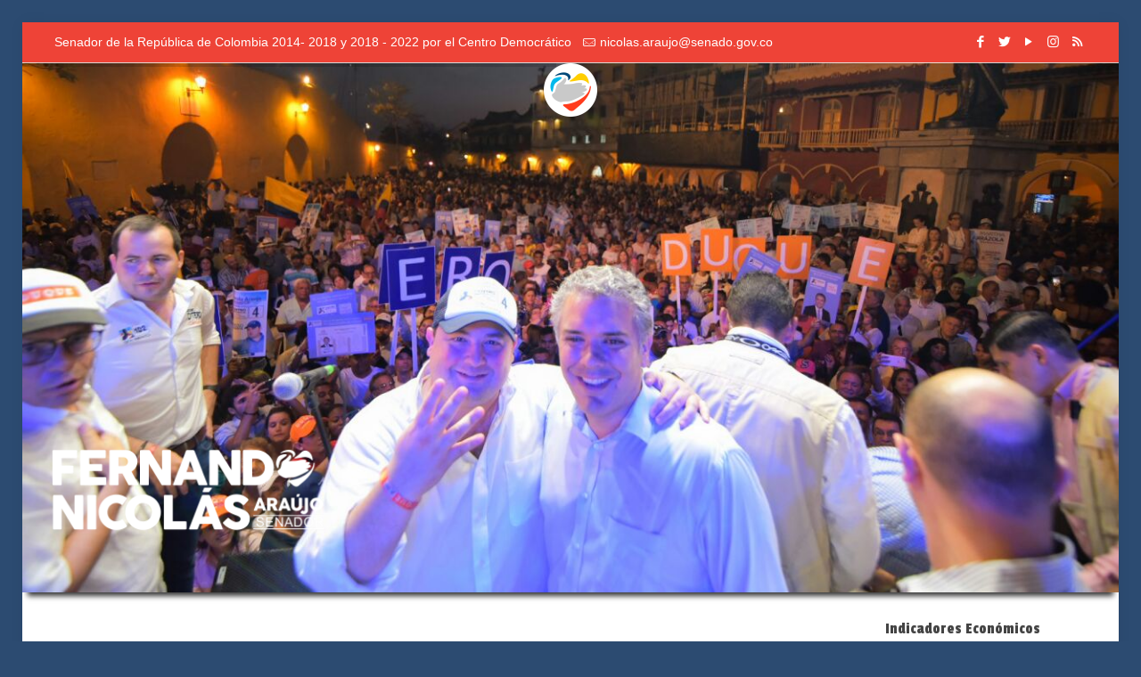

--- FILE ---
content_type: text/html; charset=UTF-8
request_url: http://senadoraraujo.co/
body_size: 29999
content:
<!DOCTYPE html>
<html lang="es" class="no-js " >

<head>

<meta charset="UTF-8" />
<meta name="description" content="Esta es la pagina del Senador Fenrnando Araújo"/>
<meta name="keywords" content="Senador Fenrnando Araújo Centro Democrático Senado de la República"/>
<link rel="alternate" hreflang="es-ES" href="http://senadoraraujo.co/"/>
<title>Senador Fernando Aráujo</title>
<meta name='robots' content='max-image-preview:large' />
<meta name="format-detection" content="telephone=no">
<meta name="viewport" content="width=device-width, initial-scale=1, maximum-scale=1" />
<link rel="shortcut icon" href="http://senadoraraujo.co/wp-content/uploads/2019/09/01_60x60.png" type="image/x-icon" />
<link rel="apple-touch-icon" href="http://senadoraraujo.co/wp-content/uploads/2019/09/01_120x120.png" />
<link rel='dns-prefetch' href='//fonts.googleapis.com' />
<link rel='dns-prefetch' href='//maxcdn.bootstrapcdn.com' />
<link rel='dns-prefetch' href='//s.w.org' />
		<script type="text/javascript">
			window._wpemojiSettings = {"baseUrl":"https:\/\/s.w.org\/images\/core\/emoji\/13.1.0\/72x72\/","ext":".png","svgUrl":"https:\/\/s.w.org\/images\/core\/emoji\/13.1.0\/svg\/","svgExt":".svg","source":{"concatemoji":"http:\/\/senadoraraujo.co\/wp-includes\/js\/wp-emoji-release.min.js?ver=5.8.12"}};
			!function(e,a,t){var n,r,o,i=a.createElement("canvas"),p=i.getContext&&i.getContext("2d");function s(e,t){var a=String.fromCharCode;p.clearRect(0,0,i.width,i.height),p.fillText(a.apply(this,e),0,0);e=i.toDataURL();return p.clearRect(0,0,i.width,i.height),p.fillText(a.apply(this,t),0,0),e===i.toDataURL()}function c(e){var t=a.createElement("script");t.src=e,t.defer=t.type="text/javascript",a.getElementsByTagName("head")[0].appendChild(t)}for(o=Array("flag","emoji"),t.supports={everything:!0,everythingExceptFlag:!0},r=0;r<o.length;r++)t.supports[o[r]]=function(e){if(!p||!p.fillText)return!1;switch(p.textBaseline="top",p.font="600 32px Arial",e){case"flag":return s([127987,65039,8205,9895,65039],[127987,65039,8203,9895,65039])?!1:!s([55356,56826,55356,56819],[55356,56826,8203,55356,56819])&&!s([55356,57332,56128,56423,56128,56418,56128,56421,56128,56430,56128,56423,56128,56447],[55356,57332,8203,56128,56423,8203,56128,56418,8203,56128,56421,8203,56128,56430,8203,56128,56423,8203,56128,56447]);case"emoji":return!s([10084,65039,8205,55357,56613],[10084,65039,8203,55357,56613])}return!1}(o[r]),t.supports.everything=t.supports.everything&&t.supports[o[r]],"flag"!==o[r]&&(t.supports.everythingExceptFlag=t.supports.everythingExceptFlag&&t.supports[o[r]]);t.supports.everythingExceptFlag=t.supports.everythingExceptFlag&&!t.supports.flag,t.DOMReady=!1,t.readyCallback=function(){t.DOMReady=!0},t.supports.everything||(n=function(){t.readyCallback()},a.addEventListener?(a.addEventListener("DOMContentLoaded",n,!1),e.addEventListener("load",n,!1)):(e.attachEvent("onload",n),a.attachEvent("onreadystatechange",function(){"complete"===a.readyState&&t.readyCallback()})),(n=t.source||{}).concatemoji?c(n.concatemoji):n.wpemoji&&n.twemoji&&(c(n.twemoji),c(n.wpemoji)))}(window,document,window._wpemojiSettings);
		</script>
		<style type="text/css">
img.wp-smiley,
img.emoji {
	display: inline !important;
	border: none !important;
	box-shadow: none !important;
	height: 1em !important;
	width: 1em !important;
	margin: 0 .07em !important;
	vertical-align: -0.1em !important;
	background: none !important;
	padding: 0 !important;
}
</style>
	<link rel='stylesheet' id='sb_instagram_styles-css'  href='http://senadoraraujo.co/wp-content/plugins/instagram-feed/css/sbi-styles.min.css?ver=2.9.4' type='text/css' media='all' />
<link rel='stylesheet' id='layerslider-css'  href='http://senadoraraujo.co/wp-content/plugins/LayerSlider/static/layerslider/css/layerslider.css?ver=6.8.1' type='text/css' media='all' />
<link rel='stylesheet' id='ls-google-fonts-css'  href='http://fonts.googleapis.com/css?family=Lato:100,300,regular,700,900%7COpen+Sans:300%7CIndie+Flower:regular%7COswald:300,regular,700&#038;subset=latin%2Clatin-ext' type='text/css' media='all' />
<link rel='stylesheet' id='wp-block-library-css'  href='http://senadoraraujo.co/wp-includes/css/dist/block-library/style.min.css?ver=5.8.12' type='text/css' media='all' />
<link rel='stylesheet' id='contact-form-7-css'  href='http://senadoraraujo.co/wp-content/plugins/contact-form-7/includes/css/styles.css?ver=5.5.2' type='text/css' media='all' />
<link rel='stylesheet' id='tp_twitter_plugin_css-css'  href='http://senadoraraujo.co/wp-content/plugins/recent-tweets-widget/tp_twitter_plugin.css?ver=1.0' type='text/css' media='screen' />
<link rel='stylesheet' id='st-widget-css'  href='http://senadoraraujo.co/wp-content/plugins/share-this/css/style.css?ver=5.8.12' type='text/css' media='all' />
<link rel='stylesheet' id='wpt-twitter-feed-css'  href='http://senadoraraujo.co/wp-content/plugins/wp-to-twitter/css/twitter-feed.css?ver=5.8.12' type='text/css' media='all' />
<link rel='stylesheet' id='mfn-be-css'  href='http://senadoraraujo.co/wp-content/themes/betheme/css/be.css?ver=25.1.3' type='text/css' media='all' />
<link rel='stylesheet' id='mfn-animations-css'  href='http://senadoraraujo.co/wp-content/themes/betheme/assets/animations/animations.min.css?ver=25.1.3' type='text/css' media='all' />
<link rel='stylesheet' id='mfn-font-awesome-css'  href='http://senadoraraujo.co/wp-content/themes/betheme/fonts/fontawesome/fontawesome.css?ver=25.1.3' type='text/css' media='all' />
<link rel='stylesheet' id='mfn-jplayer-css'  href='http://senadoraraujo.co/wp-content/themes/betheme/assets/jplayer/css/jplayer.blue.monday.css?ver=25.1.3' type='text/css' media='all' />
<link rel='stylesheet' id='mfn-responsive-css'  href='http://senadoraraujo.co/wp-content/themes/betheme/css/responsive.css?ver=25.1.3' type='text/css' media='all' />
<link rel='stylesheet' id='mfn-fonts-css'  href='https://fonts.googleapis.com/css?family=Passion+One%3A1&#038;display=swap&#038;ver=5.8.12' type='text/css' media='all' />
<link rel='stylesheet' id='cff-css'  href='http://senadoraraujo.co/wp-content/plugins/custom-facebook-feed/assets/css/cff-style.css?ver=4.0.1' type='text/css' media='all' />
<link rel='stylesheet' id='sb-font-awesome-css'  href='https://maxcdn.bootstrapcdn.com/font-awesome/4.7.0/css/font-awesome.min.css?ver=5.8.12' type='text/css' media='all' />
<style id='mfn-dynamic-inline-css' type='text/css'>
html{background-color:#2c4b71}#Wrapper,#Content,.mfn-popup .mfn-popup-content,.mfn-off-canvas-sidebar .mfn-off-canvas-content-wrapper,.mfn-cart-holder,.mfn-header-login,#Top_bar .search_wrapper,#Top_bar .top_bar_right .mfn-live-search-box,.column_livesearch .mfn-live-search-wrapper,.column_livesearch .mfn-live-search-box{background-color:#ffffff}body:not(.template-slider) #Header{min-height:250px}body.header-below:not(.template-slider) #Header{padding-top:250px}body,button,span.date_label,.timeline_items li h3 span,input[type="submit"],input[type="reset"],input[type="button"],input[type="text"],input[type="password"],input[type="tel"],input[type="email"],textarea,select,.offer_li .title h3{font-family:"Arial",Helvetica,Arial,sans-serif}#menu > ul > li > a,a.action_button,#overlay-menu ul li a{font-family:"Arial",Helvetica,Arial,sans-serif}#Subheader .title{font-family:"Passion One",Helvetica,Arial,sans-serif}h1,h2,h3,h4,.text-logo #logo{font-family:"Passion One",Helvetica,Arial,sans-serif}h5,h6{font-family:"Arial",Helvetica,Arial,sans-serif}blockquote{font-family:"Arial",Helvetica,Arial,sans-serif}.chart_box .chart .num,.counter .desc_wrapper .number-wrapper,.how_it_works .image .number,.pricing-box .plan-header .price,.quick_fact .number-wrapper,.woocommerce .product div.entry-summary .price{font-family:"Arial",Helvetica,Arial,sans-serif}body{font-size:14px;line-height:21px;font-weight:400;letter-spacing:0px}.big{font-size:16px;line-height:28px;font-weight:400;letter-spacing:0px}#menu > ul > li > a,a.action_button,#overlay-menu ul li a{font-size:12px;font-weight:400;letter-spacing:0px}#overlay-menu ul li a{line-height:18px}#Subheader .title{font-size:25px;line-height:25px;font-weight:400;letter-spacing:0px}h1,.text-logo #logo{font-size:21px;line-height:25px;font-weight:300;letter-spacing:0px}h2{font-size:18px;line-height:30px;font-weight:300;letter-spacing:0px}h3,.woocommerce ul.products li.product h3,.woocommerce #customer_login h2{font-size:18px;line-height:27px;font-weight:300;letter-spacing:0px}h4,.woocommerce .woocommerce-order-details__title,.woocommerce .wc-bacs-bank-details-heading,.woocommerce .woocommerce-customer-details h2{font-size:16px;line-height:25px;font-weight:300;letter-spacing:0px}h5{font-size:14px;line-height:19px;font-weight:700;letter-spacing:0px}h6{font-size:16px;line-height:19px;font-weight:400;letter-spacing:0px}#Intro .intro-title{font-size:70px;line-height:70px;font-weight:400;letter-spacing:0px}@media only screen and (min-width:768px) and (max-width:959px){body{font-size:13px;line-height:19px;letter-spacing:0px}.big{font-size:14px;line-height:24px;letter-spacing:0px}#menu > ul > li > a,a.action_button,#overlay-menu ul li a{font-size:13px;letter-spacing:0px}#overlay-menu ul li a{line-height:19.5px;letter-spacing:0px}#Subheader .title{font-size:21px;line-height:21px;letter-spacing:0px}h1,.text-logo #logo{font-size:18px;line-height:21px;letter-spacing:0px}h2{font-size:15px;line-height:26px;letter-spacing:0px}h3,.woocommerce ul.products li.product h3,.woocommerce #customer_login h2{font-size:15px;line-height:23px;letter-spacing:0px}h4,.woocommerce .woocommerce-order-details__title,.woocommerce .wc-bacs-bank-details-heading,.woocommerce .woocommerce-customer-details h2{font-size:14px;line-height:21px;letter-spacing:0px}h5{font-size:13px;line-height:19px;letter-spacing:0px}h6{font-size:14px;line-height:19px;letter-spacing:0px}#Intro .intro-title{font-size:60px;line-height:60px;letter-spacing:0px}blockquote{font-size:15px}.chart_box .chart .num{font-size:45px;line-height:45px}.counter .desc_wrapper .number-wrapper{font-size:45px;line-height:45px}.counter .desc_wrapper .title{font-size:14px;line-height:18px}.faq .question .title{font-size:14px}.fancy_heading .title{font-size:38px;line-height:38px}.offer .offer_li .desc_wrapper .title h3{font-size:32px;line-height:32px}.offer_thumb_ul li.offer_thumb_li .desc_wrapper .title h3{font-size:32px;line-height:32px}.pricing-box .plan-header h2{font-size:27px;line-height:27px}.pricing-box .plan-header .price > span{font-size:40px;line-height:40px}.pricing-box .plan-header .price sup.currency{font-size:18px;line-height:18px}.pricing-box .plan-header .price sup.period{font-size:14px;line-height:14px}.quick_fact .number{font-size:80px;line-height:80px}.trailer_box .desc h2{font-size:27px;line-height:27px}.widget > h3{font-size:17px;line-height:20px}}@media only screen and (min-width:480px) and (max-width:767px){body{font-size:13px;line-height:19px;letter-spacing:0px}.big{font-size:13px;line-height:21px;letter-spacing:0px}#menu > ul > li > a,a.action_button,#overlay-menu ul li a{font-size:13px;letter-spacing:0px}#overlay-menu ul li a{line-height:19.5px;letter-spacing:0px}#Subheader .title{font-size:19px;line-height:19px;letter-spacing:0px}h1,.text-logo #logo{font-size:16px;line-height:19px;letter-spacing:0px}h2{font-size:14px;line-height:23px;letter-spacing:0px}h3,.woocommerce ul.products li.product h3,.woocommerce #customer_login h2{font-size:14px;line-height:20px;letter-spacing:0px}h4,.woocommerce .woocommerce-order-details__title,.woocommerce .wc-bacs-bank-details-heading,.woocommerce .woocommerce-customer-details h2{font-size:13px;line-height:19px;letter-spacing:0px}h5{font-size:13px;line-height:19px;letter-spacing:0px}h6{font-size:13px;line-height:19px;letter-spacing:0px}#Intro .intro-title{font-size:53px;line-height:53px;letter-spacing:0px}blockquote{font-size:14px}.chart_box .chart .num{font-size:40px;line-height:40px}.counter .desc_wrapper .number-wrapper{font-size:40px;line-height:40px}.counter .desc_wrapper .title{font-size:13px;line-height:16px}.faq .question .title{font-size:13px}.fancy_heading .title{font-size:34px;line-height:34px}.offer .offer_li .desc_wrapper .title h3{font-size:28px;line-height:28px}.offer_thumb_ul li.offer_thumb_li .desc_wrapper .title h3{font-size:28px;line-height:28px}.pricing-box .plan-header h2{font-size:24px;line-height:24px}.pricing-box .plan-header .price > span{font-size:34px;line-height:34px}.pricing-box .plan-header .price sup.currency{font-size:16px;line-height:16px}.pricing-box .plan-header .price sup.period{font-size:13px;line-height:13px}.quick_fact .number{font-size:70px;line-height:70px}.trailer_box .desc h2{font-size:24px;line-height:24px}.widget > h3{font-size:16px;line-height:19px}}@media only screen and (max-width:479px){body{font-size:13px;line-height:19px;letter-spacing:0px}.big{font-size:13px;line-height:19px;letter-spacing:0px}#menu > ul > li > a,a.action_button,#overlay-menu ul li a{font-size:13px;letter-spacing:0px}#overlay-menu ul li a{line-height:19.5px;letter-spacing:0px}#Subheader .title{font-size:15px;line-height:19px;letter-spacing:0px}h1,.text-logo #logo{font-size:13px;line-height:19px;letter-spacing:0px}h2{font-size:13px;line-height:19px;letter-spacing:0px}h3,.woocommerce ul.products li.product h3,.woocommerce #customer_login h2{font-size:13px;line-height:19px;letter-spacing:0px}h4,.woocommerce .woocommerce-order-details__title,.woocommerce .wc-bacs-bank-details-heading,.woocommerce .woocommerce-customer-details h2{font-size:13px;line-height:19px;letter-spacing:0px}h5{font-size:13px;line-height:19px;letter-spacing:0px}h6{font-size:13px;line-height:19px;letter-spacing:0px}#Intro .intro-title{font-size:42px;line-height:42px;letter-spacing:0px}blockquote{font-size:13px}.chart_box .chart .num{font-size:35px;line-height:35px}.counter .desc_wrapper .number-wrapper{font-size:35px;line-height:35px}.counter .desc_wrapper .title{font-size:13px;line-height:26px}.faq .question .title{font-size:13px}.fancy_heading .title{font-size:30px;line-height:30px}.offer .offer_li .desc_wrapper .title h3{font-size:26px;line-height:26px}.offer_thumb_ul li.offer_thumb_li .desc_wrapper .title h3{font-size:26px;line-height:26px}.pricing-box .plan-header h2{font-size:21px;line-height:21px}.pricing-box .plan-header .price > span{font-size:32px;line-height:32px}.pricing-box .plan-header .price sup.currency{font-size:14px;line-height:14px}.pricing-box .plan-header .price sup.period{font-size:13px;line-height:13px}.quick_fact .number{font-size:60px;line-height:60px}.trailer_box .desc h2{font-size:21px;line-height:21px}.widget > h3{font-size:15px;line-height:18px}}.with_aside .sidebar.columns{width:23%}.with_aside .sections_group{width:77%}.aside_both .sidebar.columns{width:18%}.aside_both .sidebar.sidebar-1{margin-left:-82%}.aside_both .sections_group{width:64%;margin-left:18%}@media only screen and (min-width:1240px){#Wrapper,.with_aside .content_wrapper{max-width:1242px}.section_wrapper,.container{max-width:1222px}.layout-boxed.header-boxed #Top_bar.is-sticky{max-width:1242px}}@media only screen and (max-width:767px){.section_wrapper,.container,.four.columns .widget-area{max-width:700px !important}}.button-default .button,.button-flat .button,.button-round .button{background-color:#f7f7f7;color:#747474}.button-stroke .button{border-color:#f7f7f7;color:#747474}.button-stroke .button:hover{background-color:#f7f7f7;color:#fff}.button-default .button_theme,.button-default button,.button-default input[type="button"],.button-default input[type="reset"],.button-default input[type="submit"],.button-flat .button_theme,.button-flat button,.button-flat input[type="button"],.button-flat input[type="reset"],.button-flat input[type="submit"],.button-round .button_theme,.button-round button,.button-round input[type="button"],.button-round input[type="reset"],.button-round input[type="submit"],.woocommerce #respond input#submit,.woocommerce a.button:not(.default),.woocommerce button.button,.woocommerce input.button,.woocommerce #respond input#submit:hover,.woocommerce a.button:hover,.woocommerce button.button:hover,.woocommerce input.button:hover{color:#ffffff}.button-stroke .button_theme:hover,.button-stroke button:hover,.button-stroke input[type="submit"]:hover,.button-stroke input[type="reset"]:hover,.button-stroke input[type="button"]:hover,.button-stroke .woocommerce #respond input#submit:hover,.button-stroke .woocommerce a.button:not(.default):hover,.button-stroke .woocommerce button.button:hover,.button-stroke.woocommerce input.button:hover{color:#ffffff !important}.button-stroke .button_theme:hover .button_icon i{color:#ffffff !important}.button-default .single_add_to_cart_button,.button-flat .single_add_to_cart_button,.button-round .single_add_to_cart_button,.button-default .woocommerce .button:disabled,.button-flat .woocommerce .button:disabled,.button-round .woocommerce .button:disabled,.button-default .woocommerce .button.alt .button-flat .woocommerce .button.alt,.button-round .woocommerce .button.alt{color:#ffffff!important}.action_button,.action_button:hover{background-color:#f7f7f7;color:#747474}.button-stroke a.action_button{border-color:#f7f7f7}.button-stroke a.action_button:hover{background-color:#f7f7f7!important}.footer_button{color:#65666C!important;background-color:transparent;box-shadow:none!important}.footer_button:after{display:none!important}.button-custom .button,.button-custom .action_button,.button-custom .footer_button,.button-custom button,.button-custom input[type="button"],.button-custom input[type="reset"],.button-custom input[type="submit"],.button-custom .woocommerce #respond input#submit,.button-custom .woocommerce a.button,.button-custom .woocommerce button.button,.button-custom .woocommerce input.button{font-family:;font-size:14px;line-height:14px;font-weight:400;letter-spacing:0px;padding:12px 20px;border-width:0px;border-radius:0px}.button-custom .button{color:#626262;background-color:#dbdddf;border-color:transparent}.button-custom .button:hover{color:#626262;background-color:#d3d3d3;border-color:transparent}.button-custom .button_theme,.button-custom button,.button-custom input[type="button"],.button-custom input[type="reset"],.button-custom input[type="submit"],.button-custom .woocommerce #respond input#submit,.button-custom .woocommerce a.button:not(.default),.button-custom .woocommerce button.button,.button-custom .woocommerce input.button{color:#ffffff;background-color:#0095eb;border-color:transparent}.button-custom .button_theme:hover,.button-custom button:hover,.button-custom input[type="button"]:hover,.button-custom input[type="reset"]:hover,.button-custom input[type="submit"]:hover,.button-custom .woocommerce #respond input#submit:hover,.button-custom .woocommerce a.button:not(.default):hover,.button-custom .woocommerce button.button:hover,.button-custom .woocommerce input.button:hover{color:#ffffff;background-color:#007cc3;border-color:transparent}.button-custom .action_button{color:#626262;background-color:#dbdddf;border-color:transparent}.button-custom .action_button:hover{color:#626262;background-color:#d3d3d3;border-color:transparent}.button-custom .single_add_to_cart_button,.button-custom .woocommerce .button:disabled,.button-custom .woocommerce .button.alt{line-height:14px!important;padding:12px 20px!important;color:#ffffff!important;background-color:#0095eb!important}.button-custom .single_add_to_cart_button:hover,.button-custom .woocommerce .button:disabled:hover,.button-custom .woocommerce .button.alt:hover{color:#ffffff!important;background-color:#007cc3!important}#Top_bar #logo,.header-fixed #Top_bar #logo,.header-plain #Top_bar #logo,.header-transparent #Top_bar #logo{height:60px;line-height:60px;padding:5px 0}.logo-overflow #Top_bar:not(.is-sticky) .logo{height:70px}#Top_bar .menu > li > a{padding:5px 0}.menu-highlight:not(.header-creative) #Top_bar .menu > li > a{margin:10px 0}.header-plain:not(.menu-highlight) #Top_bar .menu > li > a span:not(.description){line-height:70px}.header-fixed #Top_bar .menu > li > a{padding:20px 0}@media only screen and (max-width:767px){.mobile-header-mini #Top_bar #logo{height:50px!important;line-height:50px!important;margin:5px 0}}.twentytwenty-before-label::before{content:"Before"}.twentytwenty-after-label::before{content:"After"}.image_frame,.wp-caption{border-width:0px}.alert{border-radius:0px}#Top_bar .top_bar_right .top-bar-right-input input{width:200px}.mfn-live-search-box .mfn-live-search-list{max-height:300px}#Side_slide{right:-250px;width:250px}#Side_slide.left{left:-250px}.blog-teaser li .desc-wrapper .desc{background-position-y:-1px}@media only screen and ( max-width:767px ){}@media only screen and (min-width:1240px){body:not(.header-simple) #Top_bar #menu{display:block!important}.tr-menu #Top_bar #menu{background:none!important}#Top_bar .menu > li > ul.mfn-megamenu > li{float:left}#Top_bar .menu > li > ul.mfn-megamenu > li.mfn-megamenu-cols-1{width:100%}#Top_bar .menu > li > ul.mfn-megamenu > li.mfn-megamenu-cols-2{width:50%}#Top_bar .menu > li > ul.mfn-megamenu > li.mfn-megamenu-cols-3{width:33.33%}#Top_bar .menu > li > ul.mfn-megamenu > li.mfn-megamenu-cols-4{width:25%}#Top_bar .menu > li > ul.mfn-megamenu > li.mfn-megamenu-cols-5{width:20%}#Top_bar .menu > li > ul.mfn-megamenu > li.mfn-megamenu-cols-6{width:16.66%}#Top_bar .menu > li > ul.mfn-megamenu > li > ul{display:block!important;position:inherit;left:auto;top:auto;border-width:0 1px 0 0}#Top_bar .menu > li > ul.mfn-megamenu > li:last-child > ul{border:0}#Top_bar .menu > li > ul.mfn-megamenu > li > ul li{width:auto}#Top_bar .menu > li > ul.mfn-megamenu a.mfn-megamenu-title{text-transform:uppercase;font-weight:400;background:none}#Top_bar .menu > li > ul.mfn-megamenu a .menu-arrow{display:none}.menuo-right #Top_bar .menu > li > ul.mfn-megamenu{left:0;width:98%!important;margin:0 1%;padding:20px 0}.menuo-right #Top_bar .menu > li > ul.mfn-megamenu-bg{box-sizing:border-box}#Top_bar .menu > li > ul.mfn-megamenu-bg{padding:20px 166px 20px 20px;background-repeat:no-repeat;background-position:right bottom}.rtl #Top_bar .menu > li > ul.mfn-megamenu-bg{padding-left:166px;padding-right:20px;background-position:left bottom}#Top_bar .menu > li > ul.mfn-megamenu-bg > li{background:none}#Top_bar .menu > li > ul.mfn-megamenu-bg > li a{border:none}#Top_bar .menu > li > ul.mfn-megamenu-bg > li > ul{background:none!important;-webkit-box-shadow:0 0 0 0;-moz-box-shadow:0 0 0 0;box-shadow:0 0 0 0}.mm-vertical #Top_bar .container{position:relative}.mm-vertical #Top_bar .top_bar_left{position:static}.mm-vertical #Top_bar .menu > li ul{box-shadow:0 0 0 0 transparent!important;background-image:none}.mm-vertical #Top_bar .menu > li > ul.mfn-megamenu{padding:20px 0}.mm-vertical.header-plain #Top_bar .menu > li > ul.mfn-megamenu{width:100%!important;margin:0}.mm-vertical #Top_bar .menu > li > ul.mfn-megamenu > li{display:table-cell;float:none!important;width:10%;padding:0 15px;border-right:1px solid rgba(0,0,0,0.05)}.mm-vertical #Top_bar .menu > li > ul.mfn-megamenu > li:last-child{border-right-width:0}.mm-vertical #Top_bar .menu > li > ul.mfn-megamenu > li.hide-border{border-right-width:0}.mm-vertical #Top_bar .menu > li > ul.mfn-megamenu > li a{border-bottom-width:0;padding:9px 15px;line-height:120%}.mm-vertical #Top_bar .menu > li > ul.mfn-megamenu a.mfn-megamenu-title{font-weight:700}.rtl .mm-vertical #Top_bar .menu > li > ul.mfn-megamenu > li:first-child{border-right-width:0}.rtl .mm-vertical #Top_bar .menu > li > ul.mfn-megamenu > li:last-child{border-right-width:1px}.header-plain:not(.menuo-right) #Header .top_bar_left{width:auto!important}.header-stack.header-center #Top_bar #menu{display:inline-block!important}.header-simple #Top_bar #menu{display:none;height:auto;width:300px;bottom:auto;top:100%;right:1px;position:absolute;margin:0}.header-simple #Header a.responsive-menu-toggle{display:block;right:10px}.header-simple #Top_bar #menu > ul{width:100%;float:left}.header-simple #Top_bar #menu ul li{width:100%;padding-bottom:0;border-right:0;position:relative}.header-simple #Top_bar #menu ul li a{padding:0 20px;margin:0;display:block;height:auto;line-height:normal;border:none}.header-simple #Top_bar #menu ul li a:after{display:none}.header-simple #Top_bar #menu ul li a span{border:none;line-height:44px;display:inline;padding:0}.header-simple #Top_bar #menu ul li.submenu .menu-toggle{display:block;position:absolute;right:0;top:0;width:44px;height:44px;line-height:44px;font-size:30px;font-weight:300;text-align:center;cursor:pointer;color:#444;opacity:0.33}.header-simple #Top_bar #menu ul li.submenu .menu-toggle:after{content:"+"}.header-simple #Top_bar #menu ul li.hover > .menu-toggle:after{content:"-"}.header-simple #Top_bar #menu ul li.hover a{border-bottom:0}.header-simple #Top_bar #menu ul.mfn-megamenu li .menu-toggle{display:none}.header-simple #Top_bar #menu ul li ul{position:relative!important;left:0!important;top:0;padding:0;margin:0!important;width:auto!important;background-image:none}.header-simple #Top_bar #menu ul li ul li{width:100%!important;display:block;padding:0}.header-simple #Top_bar #menu ul li ul li a{padding:0 20px 0 30px}.header-simple #Top_bar #menu ul li ul li a .menu-arrow{display:none}.header-simple #Top_bar #menu ul li ul li a span{padding:0}.header-simple #Top_bar #menu ul li ul li a span:after{display:none!important}.header-simple #Top_bar .menu > li > ul.mfn-megamenu a.mfn-megamenu-title{text-transform:uppercase;font-weight:400}.header-simple #Top_bar .menu > li > ul.mfn-megamenu > li > ul{display:block!important;position:inherit;left:auto;top:auto}.header-simple #Top_bar #menu ul li ul li ul{border-left:0!important;padding:0;top:0}.header-simple #Top_bar #menu ul li ul li ul li a{padding:0 20px 0 40px}.rtl.header-simple #Top_bar #menu{left:1px;right:auto}.rtl.header-simple #Top_bar a.responsive-menu-toggle{left:10px;right:auto}.rtl.header-simple #Top_bar #menu ul li.submenu .menu-toggle{left:0;right:auto}.rtl.header-simple #Top_bar #menu ul li ul{left:auto!important;right:0!important}.rtl.header-simple #Top_bar #menu ul li ul li a{padding:0 30px 0 20px}.rtl.header-simple #Top_bar #menu ul li ul li ul li a{padding:0 40px 0 20px}.menu-highlight #Top_bar .menu > li{margin:0 2px}.menu-highlight:not(.header-creative) #Top_bar .menu > li > a{padding:0;-webkit-border-radius:5px;border-radius:5px}.menu-highlight #Top_bar .menu > li > a:after{display:none}.menu-highlight #Top_bar .menu > li > a span:not(.description){line-height:50px}.menu-highlight #Top_bar .menu > li > a span.description{display:none}.menu-highlight.header-stack #Top_bar .menu > li > a{margin:10px 0!important}.menu-highlight.header-stack #Top_bar .menu > li > a span:not(.description){line-height:40px}.menu-highlight.header-transparent #Top_bar .menu > li > a{margin:5px 0}.menu-highlight.header-simple #Top_bar #menu ul li,.menu-highlight.header-creative #Top_bar #menu ul li{margin:0}.menu-highlight.header-simple #Top_bar #menu ul li > a,.menu-highlight.header-creative #Top_bar #menu ul li > a{-webkit-border-radius:0;border-radius:0}.menu-highlight:not(.header-fixed):not(.header-simple) #Top_bar.is-sticky .menu > li > a{margin:10px 0!important;padding:5px 0!important}.menu-highlight:not(.header-fixed):not(.header-simple) #Top_bar.is-sticky .menu > li > a span{line-height:30px!important}.header-modern.menu-highlight.menuo-right .menu_wrapper{margin-right:20px}.menu-line-below #Top_bar .menu > li > a:after{top:auto;bottom:-4px}.menu-line-below #Top_bar.is-sticky .menu > li > a:after{top:auto;bottom:-4px}.menu-line-below-80 #Top_bar:not(.is-sticky) .menu > li > a:after{height:4px;left:10%;top:50%;margin-top:20px;width:80%}.menu-line-below-80-1 #Top_bar:not(.is-sticky) .menu > li > a:after{height:1px;left:10%;top:50%;margin-top:20px;width:80%}.menu-link-color #Top_bar .menu > li > a:after{display:none!important}.menu-arrow-top #Top_bar .menu > li > a:after{background:none repeat scroll 0 0 rgba(0,0,0,0)!important;border-color:#ccc transparent transparent;border-style:solid;border-width:7px 7px 0;display:block;height:0;left:50%;margin-left:-7px;top:0!important;width:0}.menu-arrow-top #Top_bar.is-sticky .menu > li > a:after{top:0!important}.menu-arrow-bottom #Top_bar .menu > li > a:after{background:none!important;border-color:transparent transparent #ccc;border-style:solid;border-width:0 7px 7px;display:block;height:0;left:50%;margin-left:-7px;top:auto;bottom:0;width:0}.menu-arrow-bottom #Top_bar.is-sticky .menu > li > a:after{top:auto;bottom:0}.menuo-no-borders #Top_bar .menu > li > a span{border-width:0!important}.menuo-no-borders #Header_creative #Top_bar .menu > li > a span{border-bottom-width:0}.menuo-no-borders.header-plain #Top_bar a#header_cart,.menuo-no-borders.header-plain #Top_bar a#search_button,.menuo-no-borders.header-plain #Top_bar .wpml-languages,.menuo-no-borders.header-plain #Top_bar a.action_button{border-width:0}.menuo-right #Top_bar .menu_wrapper{float:right}.menuo-right.header-stack:not(.header-center) #Top_bar .menu_wrapper{margin-right:150px}body.header-creative{padding-left:50px}body.header-creative.header-open{padding-left:250px}body.error404,body.under-construction,body.template-blank,body.under-construction.header-rtl.header-creative.header-open{padding-left:0!important;padding-right:0!important}.header-creative.footer-fixed #Footer,.header-creative.footer-sliding #Footer,.header-creative.footer-stick #Footer.is-sticky{box-sizing:border-box;padding-left:50px}.header-open.footer-fixed #Footer,.header-open.footer-sliding #Footer,.header-creative.footer-stick #Footer.is-sticky{padding-left:250px}.header-rtl.header-creative.footer-fixed #Footer,.header-rtl.header-creative.footer-sliding #Footer,.header-rtl.header-creative.footer-stick #Footer.is-sticky{padding-left:0;padding-right:50px}.header-rtl.header-open.footer-fixed #Footer,.header-rtl.header-open.footer-sliding #Footer,.header-rtl.header-creative.footer-stick #Footer.is-sticky{padding-right:250px}#Header_creative{background-color:#fff;position:fixed;width:250px;height:100%;left:-200px;top:0;z-index:9002;-webkit-box-shadow:2px 0 4px 2px rgba(0,0,0,.15);box-shadow:2px 0 4px 2px rgba(0,0,0,.15)}#Header_creative .container{width:100%}#Header_creative .creative-wrapper{opacity:0;margin-right:50px}#Header_creative a.creative-menu-toggle{display:block;width:34px;height:34px;line-height:34px;font-size:22px;text-align:center;position:absolute;top:10px;right:8px;border-radius:3px}.admin-bar #Header_creative a.creative-menu-toggle{top:42px}#Header_creative #Top_bar{position:static;width:100%}#Header_creative #Top_bar .top_bar_left{width:100%!important;float:none}#Header_creative #Top_bar .logo{float:none;text-align:center;margin:15px 0}#Header_creative #Top_bar #menu{background-color:transparent}#Header_creative #Top_bar .menu_wrapper{float:none;margin:0 0 30px}#Header_creative #Top_bar .menu > li{width:100%;float:none;position:relative}#Header_creative #Top_bar .menu > li > a{padding:0;text-align:center}#Header_creative #Top_bar .menu > li > a:after{display:none}#Header_creative #Top_bar .menu > li > a span{border-right:0;border-bottom-width:1px;line-height:38px}#Header_creative #Top_bar .menu li ul{left:100%;right:auto;top:0;box-shadow:2px 2px 2px 0 rgba(0,0,0,0.03);-webkit-box-shadow:2px 2px 2px 0 rgba(0,0,0,0.03)}#Header_creative #Top_bar .menu > li > ul.mfn-megamenu{margin:0;width:700px!important}#Header_creative #Top_bar .menu > li > ul.mfn-megamenu > li > ul{left:0}#Header_creative #Top_bar .menu li ul li a{padding-top:9px;padding-bottom:8px}#Header_creative #Top_bar .menu li ul li ul{top:0}#Header_creative #Top_bar .menu > li > a span.description{display:block;font-size:13px;line-height:28px!important;clear:both}#Header_creative #Top_bar .top_bar_right{width:100%!important;float:none;height:auto;margin-bottom:35px;text-align:center;padding:0 20px;top:0;-webkit-box-sizing:border-box;-moz-box-sizing:border-box;box-sizing:border-box}#Header_creative #Top_bar .top_bar_right:before{content:none}#Header_creative #Top_bar .top_bar_right .top_bar_right_wrapper{flex-wrap:wrap;justify-content:center}#Header_creative #Top_bar .top_bar_right .top-bar-right-icon,#Header_creative #Top_bar .top_bar_right .wpml-languages,#Header_creative #Top_bar .top_bar_right .top-bar-right-button,#Header_creative #Top_bar .top_bar_right .top-bar-right-input{min-height:30px;margin:5px}#Header_creative #Top_bar .search_wrapper{left:100%;top:auto}#Header_creative #Top_bar .banner_wrapper{display:block;text-align:center}#Header_creative #Top_bar .banner_wrapper img{max-width:100%;height:auto;display:inline-block}#Header_creative #Action_bar{display:none;position:absolute;bottom:0;top:auto;clear:both;padding:0 20px;box-sizing:border-box}#Header_creative #Action_bar .contact_details{text-align:center;margin-bottom:20px}#Header_creative #Action_bar .contact_details li{padding:0}#Header_creative #Action_bar .social{float:none;text-align:center;padding:5px 0 15px}#Header_creative #Action_bar .social li{margin-bottom:2px}#Header_creative #Action_bar .social-menu{float:none;text-align:center}#Header_creative #Action_bar .social-menu li{border-color:rgba(0,0,0,.1)}#Header_creative .social li a{color:rgba(0,0,0,.5)}#Header_creative .social li a:hover{color:#000}#Header_creative .creative-social{position:absolute;bottom:10px;right:0;width:50px}#Header_creative .creative-social li{display:block;float:none;width:100%;text-align:center;margin-bottom:5px}.header-creative .fixed-nav.fixed-nav-prev{margin-left:50px}.header-creative.header-open .fixed-nav.fixed-nav-prev{margin-left:250px}.menuo-last #Header_creative #Top_bar .menu li.last ul{top:auto;bottom:0}.header-open #Header_creative{left:0}.header-open #Header_creative .creative-wrapper{opacity:1;margin:0!important}.header-open #Header_creative .creative-menu-toggle,.header-open #Header_creative .creative-social{display:none}.header-open #Header_creative #Action_bar{display:block}body.header-rtl.header-creative{padding-left:0;padding-right:50px}.header-rtl #Header_creative{left:auto;right:-200px}.header-rtl #Header_creative .creative-wrapper{margin-left:50px;margin-right:0}.header-rtl #Header_creative a.creative-menu-toggle{left:8px;right:auto}.header-rtl #Header_creative .creative-social{left:0;right:auto}.header-rtl #Footer #back_to_top.sticky{right:125px}.header-rtl #popup_contact{right:70px}.header-rtl #Header_creative #Top_bar .menu li ul{left:auto;right:100%}.header-rtl #Header_creative #Top_bar .search_wrapper{left:auto;right:100%}.header-rtl .fixed-nav.fixed-nav-prev{margin-left:0!important}.header-rtl .fixed-nav.fixed-nav-next{margin-right:50px}body.header-rtl.header-creative.header-open{padding-left:0;padding-right:250px!important}.header-rtl.header-open #Header_creative{left:auto;right:0}.header-rtl.header-open #Footer #back_to_top.sticky{right:325px}.header-rtl.header-open #popup_contact{right:270px}.header-rtl.header-open .fixed-nav.fixed-nav-next{margin-right:250px}#Header_creative.active{left:-1px}.header-rtl #Header_creative.active{left:auto;right:-1px}#Header_creative.active .creative-wrapper{opacity:1;margin:0}.header-creative .vc_row[data-vc-full-width]{padding-left:50px}.header-creative.header-open .vc_row[data-vc-full-width]{padding-left:250px}.header-open .vc_parallax .vc_parallax-inner{left:auto;width:calc(100% - 250px)}.header-open.header-rtl .vc_parallax .vc_parallax-inner{left:0;right:auto}#Header_creative.scroll{height:100%;overflow-y:auto}#Header_creative.scroll:not(.dropdown) .menu li ul{display:none!important}#Header_creative.scroll #Action_bar{position:static}#Header_creative.dropdown{outline:none}#Header_creative.dropdown #Top_bar .menu_wrapper{float:left}#Header_creative.dropdown #Top_bar #menu ul li{position:relative;float:left}#Header_creative.dropdown #Top_bar #menu ul li a:after{display:none}#Header_creative.dropdown #Top_bar #menu ul li a span{line-height:38px;padding:0}#Header_creative.dropdown #Top_bar #menu ul li.submenu .menu-toggle{display:block;position:absolute;right:0;top:0;width:38px;height:38px;line-height:38px;font-size:26px;font-weight:300;text-align:center;cursor:pointer;color:#444;opacity:0.33}#Header_creative.dropdown #Top_bar #menu ul li.submenu .menu-toggle:after{content:"+"}#Header_creative.dropdown #Top_bar #menu ul li.hover > .menu-toggle:after{content:"-"}#Header_creative.dropdown #Top_bar #menu ul li.hover a{border-bottom:0}#Header_creative.dropdown #Top_bar #menu ul.mfn-megamenu li .menu-toggle{display:none}#Header_creative.dropdown #Top_bar #menu ul li ul{position:relative!important;left:0!important;top:0;padding:0;margin-left:0!important;width:auto!important;background-image:none}#Header_creative.dropdown #Top_bar #menu ul li ul li{width:100%!important}#Header_creative.dropdown #Top_bar #menu ul li ul li a{padding:0 10px;text-align:center}#Header_creative.dropdown #Top_bar #menu ul li ul li a .menu-arrow{display:none}#Header_creative.dropdown #Top_bar #menu ul li ul li a span{padding:0}#Header_creative.dropdown #Top_bar #menu ul li ul li a span:after{display:none!important}#Header_creative.dropdown #Top_bar .menu > li > ul.mfn-megamenu a.mfn-megamenu-title{text-transform:uppercase;font-weight:400}#Header_creative.dropdown #Top_bar .menu > li > ul.mfn-megamenu > li > ul{display:block!important;position:inherit;left:auto;top:auto}#Header_creative.dropdown #Top_bar #menu ul li ul li ul{border-left:0!important;padding:0;top:0}#Header_creative{transition:left .5s ease-in-out,right .5s ease-in-out}#Header_creative .creative-wrapper{transition:opacity .5s ease-in-out,margin 0s ease-in-out .5s}#Header_creative.active .creative-wrapper{transition:opacity .5s ease-in-out,margin 0s ease-in-out}}@media only screen and (min-width:1240px){#Top_bar.is-sticky{position:fixed!important;width:100%;left:0;top:-60px;height:60px;z-index:701;background:#fff;opacity:.97;-webkit-box-shadow:0 2px 5px 0 rgba(0,0,0,0.1);-moz-box-shadow:0 2px 5px 0 rgba(0,0,0,0.1);box-shadow:0 2px 5px 0 rgba(0,0,0,0.1)}.layout-boxed.header-boxed #Top_bar.is-sticky{max-width:1240px;left:50%;-webkit-transform:translateX(-50%);transform:translateX(-50%)}#Top_bar.is-sticky .top_bar_left,#Top_bar.is-sticky .top_bar_right,#Top_bar.is-sticky .top_bar_right:before{background:none;box-shadow:unset}#Top_bar.is-sticky .logo{width:auto;margin:0 30px 0 20px;padding:0}#Top_bar.is-sticky #logo,#Top_bar.is-sticky .custom-logo-link{padding:5px 0!important;height:50px!important;line-height:50px!important}.logo-no-sticky-padding #Top_bar.is-sticky #logo{height:60px!important;line-height:60px!important}#Top_bar.is-sticky #logo img.logo-main{display:none}#Top_bar.is-sticky #logo img.logo-sticky{display:inline;max-height:35px}.logo-sticky-width-auto #Top_bar.is-sticky #logo img.logo-sticky{width:auto}#Top_bar.is-sticky .menu_wrapper{clear:none}#Top_bar.is-sticky .menu_wrapper .menu > li > a{padding:15px 0}#Top_bar.is-sticky .menu > li > a,#Top_bar.is-sticky .menu > li > a span{line-height:30px}#Top_bar.is-sticky .menu > li > a:after{top:auto;bottom:-4px}#Top_bar.is-sticky .menu > li > a span.description{display:none}#Top_bar.is-sticky .secondary_menu_wrapper,#Top_bar.is-sticky .banner_wrapper{display:none}.header-overlay #Top_bar.is-sticky{display:none}.sticky-dark #Top_bar.is-sticky,.sticky-dark #Top_bar.is-sticky #menu{background:rgba(0,0,0,.8)}.sticky-dark #Top_bar.is-sticky .menu > li:not(.current-menu-item) > a{color:#fff}.sticky-dark #Top_bar.is-sticky .top_bar_right .top-bar-right-icon{color:rgba(255,255,255,.9)}.sticky-dark #Top_bar.is-sticky .top_bar_right .top-bar-right-icon svg .path{stroke:rgba(255,255,255,.9)}.sticky-dark #Top_bar.is-sticky .wpml-languages a.active,.sticky-dark #Top_bar.is-sticky .wpml-languages ul.wpml-lang-dropdown{background:rgba(0,0,0,0.1);border-color:rgba(0,0,0,0.1)}.sticky-white #Top_bar.is-sticky,.sticky-white #Top_bar.is-sticky #menu{background:rgba(255,255,255,.8)}.sticky-white #Top_bar.is-sticky .menu > li:not(.current-menu-item) > a{color:#222}.sticky-white #Top_bar.is-sticky .top_bar_right .top-bar-right-icon{color:rgba(0,0,0,.8)}.sticky-white #Top_bar.is-sticky .top_bar_right .top-bar-right-icon svg .path{stroke:rgba(0,0,0,.8)}.sticky-white #Top_bar.is-sticky .wpml-languages a.active,.sticky-white #Top_bar.is-sticky .wpml-languages ul.wpml-lang-dropdown{background:rgba(255,255,255,0.1);border-color:rgba(0,0,0,0.1)}}@media only screen and (min-width:768px) and (max-width:1240px){.header_placeholder{height:0!important}}@media only screen and (max-width:1239px){#Top_bar #menu{display:none;height:auto;width:300px;bottom:auto;top:100%;right:1px;position:absolute;margin:0}#Top_bar a.responsive-menu-toggle{display:block}#Top_bar #menu > ul{width:100%;float:left}#Top_bar #menu ul li{width:100%;padding-bottom:0;border-right:0;position:relative}#Top_bar #menu ul li a{padding:0 25px;margin:0;display:block;height:auto;line-height:normal;border:none}#Top_bar #menu ul li a:after{display:none}#Top_bar #menu ul li a span{border:none;line-height:44px;display:inline;padding:0}#Top_bar #menu ul li a span.description{margin:0 0 0 5px}#Top_bar #menu ul li.submenu .menu-toggle{display:block;position:absolute;right:15px;top:0;width:44px;height:44px;line-height:44px;font-size:30px;font-weight:300;text-align:center;cursor:pointer;color:#444;opacity:0.33}#Top_bar #menu ul li.submenu .menu-toggle:after{content:"+"}#Top_bar #menu ul li.hover > .menu-toggle:after{content:"-"}#Top_bar #menu ul li.hover a{border-bottom:0}#Top_bar #menu ul li a span:after{display:none!important}#Top_bar #menu ul.mfn-megamenu li .menu-toggle{display:none}#Top_bar #menu ul li ul{position:relative!important;left:0!important;top:0;padding:0;margin-left:0!important;width:auto!important;background-image:none!important;box-shadow:0 0 0 0 transparent!important;-webkit-box-shadow:0 0 0 0 transparent!important}#Top_bar #menu ul li ul li{width:100%!important}#Top_bar #menu ul li ul li a{padding:0 20px 0 35px}#Top_bar #menu ul li ul li a .menu-arrow{display:none}#Top_bar #menu ul li ul li a span{padding:0}#Top_bar #menu ul li ul li a span:after{display:none!important}#Top_bar .menu > li > ul.mfn-megamenu a.mfn-megamenu-title{text-transform:uppercase;font-weight:400}#Top_bar .menu > li > ul.mfn-megamenu > li > ul{display:block!important;position:inherit;left:auto;top:auto}#Top_bar #menu ul li ul li ul{border-left:0!important;padding:0;top:0}#Top_bar #menu ul li ul li ul li a{padding:0 20px 0 45px}.rtl #Top_bar #menu{left:1px;right:auto}.rtl #Top_bar a.responsive-menu-toggle{left:20px;right:auto}.rtl #Top_bar #menu ul li.submenu .menu-toggle{left:15px;right:auto;border-left:none;border-right:1px solid #eee}.rtl #Top_bar #menu ul li ul{left:auto!important;right:0!important}.rtl #Top_bar #menu ul li ul li a{padding:0 30px 0 20px}.rtl #Top_bar #menu ul li ul li ul li a{padding:0 40px 0 20px}.header-shop #Top_bar .top_bar_row_second{display:none}.header-stack .menu_wrapper a.responsive-menu-toggle{position:static!important;margin:11px 0!important}.header-stack .menu_wrapper #menu{left:0;right:auto}.rtl.header-stack #Top_bar #menu{left:auto;right:0}.admin-bar #Header_creative{top:32px}.header-creative.layout-boxed{padding-top:85px}.header-creative.layout-full-width #Wrapper{padding-top:60px}#Header_creative{position:fixed;width:100%;left:0!important;top:0;z-index:1001}#Header_creative .creative-wrapper{display:block!important;opacity:1!important}#Header_creative .creative-menu-toggle,#Header_creative .creative-social{display:none!important;opacity:1!important}#Header_creative #Top_bar{position:static;width:100%}#Header_creative #Top_bar .one{display:flex}#Header_creative #Top_bar #logo,#Header_creative #Top_bar .custom-logo-link{height:50px;line-height:50px;padding:5px 0}#Header_creative #Top_bar #logo img.logo-sticky{max-height:40px!important}#Header_creative #logo img.logo-main{display:none}#Header_creative #logo img.logo-sticky{display:inline-block}.logo-no-sticky-padding #Header_creative #Top_bar #logo{height:60px;line-height:60px;padding:0}.logo-no-sticky-padding #Header_creative #Top_bar #logo img.logo-sticky{max-height:60px!important}#Header_creative #Action_bar{display:none}#Header_creative #Top_bar .top_bar_right:before{content:none}#Header_creative.scroll{overflow:visible!important}}body{--mfn-woo-body-color:#808080;--mfn-woo-heading-color:#444444;--mfn-woo-themecolor:#3e5a93;--mfn-woo-bg-themecolor:#3e5a93;--mfn-woo-border-themecolor:#3e5a93}#Header_wrapper,#Intro{background-color:#ffffff}#Subheader{background-color:rgba(234,234,234,0)}.header-classic #Action_bar,.header-fixed #Action_bar,.header-plain #Action_bar,.header-split #Action_bar,.header-shop #Action_bar,.header-stack #Action_bar{background-color:#ee4337}#Sliding-top{background-color:#1e1e1e}#Sliding-top a.sliding-top-control{border-right-color:#1e1e1e}#Sliding-top.st-center a.sliding-top-control,#Sliding-top.st-left a.sliding-top-control{border-top-color:#1e1e1e}#Footer{background-color:#1e1e1e}.grid .post-item,.masonry:not(.tiles) .post-item,.photo2 .post .post-desc-wrapper{background-color:transparent}.portfolio_group .portfolio-item .desc{background-color:transparent}.woocommerce ul.products li.product,.shop_slider .shop_slider_ul li .item_wrapper .desc{background-color:transparent}body,ul.timeline_items,.icon_box a .desc,.icon_box a:hover .desc,.feature_list ul li a,.list_item a,.list_item a:hover,.widget_recent_entries ul li a,.flat_box a,.flat_box a:hover,.story_box .desc,.content_slider.carousel  ul li a .title,.content_slider.flat.description ul li .desc,.content_slider.flat.description ul li a .desc,.post-nav.minimal a i{color:#808080}.post-nav.minimal a svg{fill:#808080}.themecolor,.opening_hours .opening_hours_wrapper li span,.fancy_heading_icon .icon_top,.fancy_heading_arrows .icon-right-dir,.fancy_heading_arrows .icon-left-dir,.fancy_heading_line .title,.button-love a.mfn-love,.format-link .post-title .icon-link,.pager-single > span,.pager-single a:hover,.widget_meta ul,.widget_pages ul,.widget_rss ul,.widget_mfn_recent_comments ul li:after,.widget_archive ul,.widget_recent_comments ul li:after,.widget_nav_menu ul,.woocommerce ul.products li.product .price,.shop_slider .shop_slider_ul li .item_wrapper .price,.woocommerce-page ul.products li.product .price,.widget_price_filter .price_label .from,.widget_price_filter .price_label .to,.woocommerce ul.product_list_widget li .quantity .amount,.woocommerce .product div.entry-summary .price,.woocommerce .star-rating span,#Error_404 .error_pic i,.style-simple #Filters .filters_wrapper ul li a:hover,.style-simple #Filters .filters_wrapper ul li.current-cat a,.style-simple .quick_fact .title,.mfn-cart-holder .mfn-ch-content .mfn-ch-product .woocommerce-Price-amount,.woocommerce .comment-form-rating p.stars a:before,.wishlist .wishlist-row .price,.search-results .search-item .post-product-price{color:#3e5a93}.mfn-wish-button.loved:not(.link) .path{fill:#3e5a93;stroke:#3e5a93}.themebg,#comments .commentlist > li .reply a.comment-reply-link,#Filters .filters_wrapper ul li a:hover,#Filters .filters_wrapper ul li.current-cat a,.fixed-nav .arrow,.offer_thumb .slider_pagination a:before,.offer_thumb .slider_pagination a.selected:after,.pager .pages a:hover,.pager .pages a.active,.pager .pages span.page-numbers.current,.pager-single span:after,.portfolio_group.exposure .portfolio-item .desc-inner .line,.Recent_posts ul li .desc:after,.Recent_posts ul li .photo .c,.slider_pagination a.selected,.slider_pagination .slick-active a,.slider_pagination a.selected:after,.slider_pagination .slick-active a:after,.testimonials_slider .slider_images,.testimonials_slider .slider_images a:after,.testimonials_slider .slider_images:before,#Top_bar .header-cart-count,#Top_bar .header-wishlist-count,.mfn-footer-stickymenu ul li a .header-wishlist-count,.mfn-footer-stickymenu ul li a .header-cart-count,.widget_categories ul,.widget_mfn_menu ul li a:hover,.widget_mfn_menu ul li.current-menu-item:not(.current-menu-ancestor) > a,.widget_mfn_menu ul li.current_page_item:not(.current_page_ancestor) > a,.widget_product_categories ul,.widget_recent_entries ul li:after,.woocommerce-account table.my_account_orders .order-number a,.woocommerce-MyAccount-navigation ul li.is-active a,.style-simple .accordion .question:after,.style-simple .faq .question:after,.style-simple .icon_box .desc_wrapper .title:before,.style-simple #Filters .filters_wrapper ul li a:after,.style-simple .article_box .desc_wrapper p:after,.style-simple .sliding_box .desc_wrapper:after,.style-simple .trailer_box:hover .desc,.tp-bullets.simplebullets.round .bullet.selected,.tp-bullets.simplebullets.round .bullet.selected:after,.tparrows.default,.tp-bullets.tp-thumbs .bullet.selected:after{background-color:#3e5a93}.Latest_news ul li .photo,.Recent_posts.blog_news ul li .photo,.style-simple .opening_hours .opening_hours_wrapper li label,.style-simple .timeline_items li:hover h3,.style-simple .timeline_items li:nth-child(even):hover h3,.style-simple .timeline_items li:hover .desc,.style-simple .timeline_items li:nth-child(even):hover,.style-simple .offer_thumb .slider_pagination a.selected{border-color:#3e5a93}a{color:#3e5a93}a:hover{color:#2f446f}*::-moz-selection{background-color:#0095eb;color:white}*::selection{background-color:#0095eb;color:white}.blockquote p.author span,.counter .desc_wrapper .title,.article_box .desc_wrapper p,.team .desc_wrapper p.subtitle,.pricing-box .plan-header p.subtitle,.pricing-box .plan-header .price sup.period,.chart_box p,.fancy_heading .inside,.fancy_heading_line .slogan,.post-meta,.post-meta a,.post-footer,.post-footer a span.label,.pager .pages a,.button-love a .label,.pager-single a,#comments .commentlist > li .comment-author .says,.fixed-nav .desc .date,.filters_buttons li.label,.Recent_posts ul li a .desc .date,.widget_recent_entries ul li .post-date,.tp_recent_tweets .twitter_time,.widget_price_filter .price_label,.shop-filters .woocommerce-result-count,.woocommerce ul.product_list_widget li .quantity,.widget_shopping_cart ul.product_list_widget li dl,.product_meta .posted_in,.woocommerce .shop_table .product-name .variation > dd,.shipping-calculator-button:after,.shop_slider .shop_slider_ul li .item_wrapper .price del,.woocommerce .product .entry-summary .woocommerce-product-rating .woocommerce-review-link,.woocommerce .product.style-default .entry-summary .product_meta .tagged_as,.woocommerce .tagged_as,.wishlist .sku_wrapper,.woocommerce .column_product_rating .woocommerce-review-link,.woocommerce #reviews #comments ol.commentlist li .comment-text p.meta .woocommerce-review__verified,.woocommerce #reviews #comments ol.commentlist li .comment-text p.meta .woocommerce-review__dash,.woocommerce #reviews #comments ol.commentlist li .comment-text p.meta .woocommerce-review__published-date,.testimonials_slider .testimonials_slider_ul li .author span,.testimonials_slider .testimonials_slider_ul li .author span a,.Latest_news ul li .desc_footer,.share-simple-wrapper .icons a{color:#a8a8a8}h1,h1 a,h1 a:hover,.text-logo #logo{color:#444444}h2,h2 a,h2 a:hover{color:#444444}h3,h3 a,h3 a:hover{color:#444444}h4,h4 a,h4 a:hover,.style-simple .sliding_box .desc_wrapper h4{color:#444444}h5,h5 a,h5 a:hover{color:#444444}h6,h6 a,h6 a:hover,a.content_link .title{color:#444444}.woocommerce #customer_login h2{color:#444444} .woocommerce .woocommerce-order-details__title,.woocommerce .wc-bacs-bank-details-heading,.woocommerce .woocommerce-customer-details h2,.woocommerce #respond .comment-reply-title,.woocommerce #reviews #comments ol.commentlist li .comment-text p.meta .woocommerce-review__author{color:#444444} .dropcap,.highlight:not(.highlight_image){background-color:#3e5a93}.button-default .button_theme,.button-default button,.button-default input[type="button"],.button-default input[type="reset"],.button-default input[type="submit"],.button-flat .button_theme,.button-flat button,.button-flat input[type="button"],.button-flat input[type="reset"],.button-flat input[type="submit"],.button-round .button_theme,.button-round button,.button-round input[type="button"],.button-round input[type="reset"],.button-round input[type="submit"],.woocommerce #respond input#submit,.woocommerce a.button:not(.default),.woocommerce button.button,.woocommerce input.button,.woocommerce #respond input#submit:hover,.woocommerce a.button:not(.default):hover,.woocommerce button.button:hover,.woocommerce input.button:hover{background-color:#3e5a93}.button-stroke .button_theme,.button-stroke .button_theme .button_icon i,.button-stroke button,.button-stroke input[type="submit"],.button-stroke input[type="reset"],.button-stroke input[type="button"],.button-stroke .woocommerce #respond input#submit,.button-stroke .woocommerce a.button:not(.default),.button-stroke .woocommerce button.button,.button-stroke.woocommerce input.button{border-color:#3e5a93;color:#3e5a93 !important}.button-stroke .button_theme:hover,.button-stroke button:hover,.button-stroke input[type="submit"]:hover,.button-stroke input[type="reset"]:hover,.button-stroke input[type="button"]:hover{background-color:#3e5a93}.button-default .single_add_to_cart_button,.button-flat .single_add_to_cart_button,.button-round .single_add_to_cart_button,.button-default .woocommerce .button:disabled,.button-flat .woocommerce .button:disabled,.button-round .woocommerce .button:disabled,.button-default .woocommerce .button.alt,.button-flat .woocommerce .button.alt,.button-round .woocommerce .button.alt{background-color:#3e5a93!important}.button-stroke .single_add_to_cart_button:hover,.button-stroke #place_order:hover{background-color:#3e5a93!important}a.mfn-link{color:#656B6F}a.mfn-link-2 span,a:hover.mfn-link-2 span:before,a.hover.mfn-link-2 span:before,a.mfn-link-5 span,a.mfn-link-8:after,a.mfn-link-8:before{background:#3e5a93}a:hover.mfn-link{color:#3e5a93}a.mfn-link-2 span:before,a:hover.mfn-link-4:before,a:hover.mfn-link-4:after,a.hover.mfn-link-4:before,a.hover.mfn-link-4:after,a.mfn-link-5:before,a.mfn-link-7:after,a.mfn-link-7:before{background:#2f446f}a.mfn-link-6:before{border-bottom-color:#2f446f}a.mfn-link svg .path{stroke:#3e5a93}.column_column ul,.column_column ol,.the_content_wrapper:not(.is-elementor) ul,.the_content_wrapper:not(.is-elementor) ol{color:#737E86}hr.hr_color,.hr_color hr,.hr_dots span{color:#3e5a93;background:#3e5a93}.hr_zigzag i{color:#3e5a93}.highlight-left:after,.highlight-right:after{background:#3e5a93}@media only screen and (max-width:767px){.highlight-left .wrap:first-child,.highlight-right .wrap:last-child{background:#3e5a93}}#Header .top_bar_left,.header-classic #Top_bar,.header-plain #Top_bar,.header-stack #Top_bar,.header-split #Top_bar,.header-shop #Top_bar,.header-fixed #Top_bar,.header-below #Top_bar,#Header_creative,#Top_bar #menu,.sticky-tb-color #Top_bar.is-sticky{background-color:#ffffff}#Top_bar .wpml-languages a.active,#Top_bar .wpml-languages ul.wpml-lang-dropdown{background-color:#ffffff}#Top_bar .top_bar_right:before{background-color:#e3e3e3}#Header .top_bar_right{background-color:#f5f5f5}#Top_bar .top_bar_right .top-bar-right-icon,#Top_bar .top_bar_right .top-bar-right-icon svg .path{color:#444444;stroke:#444444}#Top_bar .menu > li > a,#Top_bar #menu ul li.submenu .menu-toggle{color:#ffffff}#Top_bar .menu > li.current-menu-item > a,#Top_bar .menu > li.current_page_item > a,#Top_bar .menu > li.current-menu-parent > a,#Top_bar .menu > li.current-page-parent > a,#Top_bar .menu > li.current-menu-ancestor > a,#Top_bar .menu > li.current-page-ancestor > a,#Top_bar .menu > li.current_page_ancestor > a,#Top_bar .menu > li.hover > a{color:#ffffff}#Top_bar .menu > li a:after{background:#ffffff}.menuo-arrows #Top_bar .menu > li.submenu > a > span:not(.description)::after{border-top-color:#ffffff}#Top_bar .menu > li.current-menu-item.submenu > a > span:not(.description)::after,#Top_bar .menu > li.current_page_item.submenu > a > span:not(.description)::after,#Top_bar .menu > li.current-menu-parent.submenu > a > span:not(.description)::after,#Top_bar .menu > li.current-page-parent.submenu > a > span:not(.description)::after,#Top_bar .menu > li.current-menu-ancestor.submenu > a > span:not(.description)::after,#Top_bar .menu > li.current-page-ancestor.submenu > a > span:not(.description)::after,#Top_bar .menu > li.current_page_ancestor.submenu > a > span:not(.description)::after,#Top_bar .menu > li.hover.submenu > a > span:not(.description)::after{border-top-color:#ffffff}.menu-highlight #Top_bar #menu > ul > li.current-menu-item > a,.menu-highlight #Top_bar #menu > ul > li.current_page_item > a,.menu-highlight #Top_bar #menu > ul > li.current-menu-parent > a,.menu-highlight #Top_bar #menu > ul > li.current-page-parent > a,.menu-highlight #Top_bar #menu > ul > li.current-menu-ancestor > a,.menu-highlight #Top_bar #menu > ul > li.current-page-ancestor > a,.menu-highlight #Top_bar #menu > ul > li.current_page_ancestor > a,.menu-highlight #Top_bar #menu > ul > li.hover > a{background:#ffffff}.menu-arrow-bottom #Top_bar .menu > li > a:after{border-bottom-color:#ffffff}.menu-arrow-top #Top_bar .menu > li > a:after{border-top-color:#ffffff}.header-plain #Top_bar .menu > li.current-menu-item > a,.header-plain #Top_bar .menu > li.current_page_item > a,.header-plain #Top_bar .menu > li.current-menu-parent > a,.header-plain #Top_bar .menu > li.current-page-parent > a,.header-plain #Top_bar .menu > li.current-menu-ancestor > a,.header-plain #Top_bar .menu > li.current-page-ancestor > a,.header-plain #Top_bar .menu > li.current_page_ancestor > a,.header-plain #Top_bar .menu > li.hover > a,.header-plain #Top_bar .wpml-languages:hover,.header-plain #Top_bar .wpml-languages ul.wpml-lang-dropdown{background:#ffffff;color:#ffffff}.header-plain #Top_bar .top_bar_right .top-bar-right-icon:hover{background:#ffffff}.header-plain #Top_bar,.header-plain #Top_bar .menu > li > a span:not(.description),.header-plain #Top_bar .top_bar_right .top-bar-right-icon,.header-plain #Top_bar .top_bar_right .top-bar-right-button,.header-plain #Top_bar .top_bar_right .top-bar-right-input,.header-plain #Top_bar .wpml-languages{border-color:#F2F2F2}#Top_bar .menu > li ul{background-color:#F2F2F2}#Top_bar .menu > li ul li a{color:#5f5f5f}#Top_bar .menu > li ul li a:hover,#Top_bar .menu > li ul li.hover > a{color:#2e2e2e}.overlay-menu-toggle{color:#13b7ec !important;background:transparent}#Overlay{background:rgba(44,44,44,0.95)}#overlay-menu ul li a,.header-overlay .overlay-menu-toggle.focus{color:#ffffff}#overlay-menu ul li.current-menu-item > a,#overlay-menu ul li.current_page_item > a,#overlay-menu ul li.current-menu-parent > a,#overlay-menu ul li.current-page-parent > a,#overlay-menu ul li.current-menu-ancestor > a,#overlay-menu ul li.current-page-ancestor > a,#overlay-menu ul li.current_page_ancestor > a{color:#B1DCFB}#Top_bar .responsive-menu-toggle,#Header_creative .creative-menu-toggle,#Header_creative .responsive-menu-toggle{color:#13b7ec;background:transparent}.mfn-footer-stickymenu{background-color:#ffffff}.mfn-footer-stickymenu ul li a,.mfn-footer-stickymenu ul li a .path{color:#444444;stroke:#444444}#Side_slide{background-color:#191919;border-color:#191919}#Side_slide,#Side_slide #menu ul li.submenu .menu-toggle,#Side_slide .search-wrapper input.field,#Side_slide a:not(.action_button){color:#A6A6A6}#Side_slide .extras .extras-wrapper a svg .path{stroke:#A6A6A6}#Side_slide #menu ul li.hover > .menu-toggle,#Side_slide a.active,#Side_slide a:not(.action_button):hover{color:#FFFFFF}#Side_slide .extras .extras-wrapper a:hover svg .path{stroke:#FFFFFF}#Side_slide #menu ul li.current-menu-item > a,#Side_slide #menu ul li.current_page_item > a,#Side_slide #menu ul li.current-menu-parent > a,#Side_slide #menu ul li.current-page-parent > a,#Side_slide #menu ul li.current-menu-ancestor > a,#Side_slide #menu ul li.current-page-ancestor > a,#Side_slide #menu ul li.current_page_ancestor > a,#Side_slide #menu ul li.hover > a,#Side_slide #menu ul li:hover > a{color:#FFFFFF}#Action_bar .contact_details{color:#ffffff}#Action_bar .contact_details a{color:#ffffff}#Action_bar .contact_details a:hover{color:#007cc3}#Action_bar .social li a,#Header_creative .social li a,#Action_bar:not(.creative) .social-menu a{color:#ffffff}#Action_bar .social li a:hover,#Header_creative .social li a:hover,#Action_bar:not(.creative) .social-menu a:hover{color:#FFFFFF}#Subheader .title{color:#444444}#Subheader ul.breadcrumbs li,#Subheader ul.breadcrumbs li a{color:rgba(68,68,68,0.6)}#Footer,#Footer .widget_recent_entries ul li a{color:#545454}#Footer a{color:#9f9f9f}#Footer a:hover{color:#d4d4d4}#Footer h1,#Footer h1 a,#Footer h1 a:hover,#Footer h2,#Footer h2 a,#Footer h2 a:hover,#Footer h3,#Footer h3 a,#Footer h3 a:hover,#Footer h4,#Footer h4 a,#Footer h4 a:hover,#Footer h5,#Footer h5 a,#Footer h5 a:hover,#Footer h6,#Footer h6 a,#Footer h6 a:hover{color:#ffffff}#Footer .themecolor,#Footer .widget_meta ul,#Footer .widget_pages ul,#Footer .widget_rss ul,#Footer .widget_mfn_recent_comments ul li:after,#Footer .widget_archive ul,#Footer .widget_recent_comments ul li:after,#Footer .widget_nav_menu ul,#Footer .widget_price_filter .price_label .from,#Footer .widget_price_filter .price_label .to,#Footer .star-rating span{color:#d4d4d4}#Footer .themebg,#Footer .widget_categories ul,#Footer .Recent_posts ul li .desc:after,#Footer .Recent_posts ul li .photo .c,#Footer .widget_recent_entries ul li:after,#Footer .widget_mfn_menu ul li a:hover,#Footer .widget_product_categories ul{background-color:#d4d4d4}#Footer .Recent_posts ul li a .desc .date,#Footer .widget_recent_entries ul li .post-date,#Footer .tp_recent_tweets .twitter_time,#Footer .widget_price_filter .price_label,#Footer .shop-filters .woocommerce-result-count,#Footer ul.product_list_widget li .quantity,#Footer .widget_shopping_cart ul.product_list_widget li dl{color:#a8a8a8}#Footer .footer_copy .social li a,#Footer .footer_copy .social-menu a{color:#65666C}#Footer .footer_copy .social li a:hover,#Footer .footer_copy .social-menu a:hover{color:#FFFFFF}#Footer .footer_copy{border-top-color:rgba(255,255,255,0.1)}#Sliding-top,#Sliding-top .widget_recent_entries ul li a{color:#545454}#Sliding-top a{color:#9f9f9f}#Sliding-top a:hover{color:#d4d4d4}#Sliding-top h1,#Sliding-top h1 a,#Sliding-top h1 a:hover,#Sliding-top h2,#Sliding-top h2 a,#Sliding-top h2 a:hover,#Sliding-top h3,#Sliding-top h3 a,#Sliding-top h3 a:hover,#Sliding-top h4,#Sliding-top h4 a,#Sliding-top h4 a:hover,#Sliding-top h5,#Sliding-top h5 a,#Sliding-top h5 a:hover,#Sliding-top h6,#Sliding-top h6 a,#Sliding-top h6 a:hover{color:#ffffff}#Sliding-top .themecolor,#Sliding-top .widget_meta ul,#Sliding-top .widget_pages ul,#Sliding-top .widget_rss ul,#Sliding-top .widget_mfn_recent_comments ul li:after,#Sliding-top .widget_archive ul,#Sliding-top .widget_recent_comments ul li:after,#Sliding-top .widget_nav_menu ul,#Sliding-top .widget_price_filter .price_label .from,#Sliding-top .widget_price_filter .price_label .to,#Sliding-top .star-rating span{color:#d4d4d4}#Sliding-top .themebg,#Sliding-top .widget_categories ul,#Sliding-top .Recent_posts ul li .desc:after,#Sliding-top .Recent_posts ul li .photo .c,#Sliding-top .widget_recent_entries ul li:after,#Sliding-top .widget_mfn_menu ul li a:hover,#Sliding-top .widget_product_categories ul{background-color:#d4d4d4}#Sliding-top .Recent_posts ul li a .desc .date,#Sliding-top .widget_recent_entries ul li .post-date,#Sliding-top .tp_recent_tweets .twitter_time,#Sliding-top .widget_price_filter .price_label,#Sliding-top .shop-filters .woocommerce-result-count,#Sliding-top ul.product_list_widget li .quantity,#Sliding-top .widget_shopping_cart ul.product_list_widget li dl{color:#a8a8a8}blockquote,blockquote a,blockquote a:hover{color:#444444}.portfolio_group.masonry-hover .portfolio-item .masonry-hover-wrapper .hover-desc,.masonry.tiles .post-item .post-desc-wrapper .post-desc .post-title:after,.masonry.tiles .post-item.no-img,.masonry.tiles .post-item.format-quote,.blog-teaser li .desc-wrapper .desc .post-title:after,.blog-teaser li.no-img,.blog-teaser li.format-quote{background:#3e5a93}.image_frame .image_wrapper .image_links a{background:#3e5a93;color:#ffffff;border-color:transparent}.image_frame .image_wrapper .image_links a.loading:after{border-color:#ffffff}.image_frame .image_wrapper .image_links a .path{stroke:#ffffff}.image_frame .image_wrapper .image_links a.mfn-wish-button.loved .path{fill:#ffffff;stroke:#ffffff}.image_frame .image_wrapper .image_links a:hover{background:#3e5a93;color:#ffffff;border-color:transparent}.image_frame .image_wrapper .image_links a:hover .path{stroke:#ffffff}.image_frame{border-color:#f8f8f8}.image_frame .image_wrapper .mask::after{background:rgba(0,0,0,.15)}.sliding_box .desc_wrapper{background:#3e5a93}.sliding_box .desc_wrapper:after{border-bottom-color:#3e5a93}.counter .icon_wrapper i{color:#3e5a93}.quick_fact .number-wrapper{color:#3e5a93}.progress_bars .bars_list li .bar .progress{background-color:#3e5a93}a:hover.icon_bar{color:#3e5a93 !important}a.content_link,a:hover.content_link{color:#3e5a93}a.content_link:before{border-bottom-color:#3e5a93}a.content_link:after{border-color:#3e5a93}.get_in_touch,.infobox{background-color:#3e5a93}.google-map-contact-wrapper .get_in_touch:after{border-top-color:#3e5a93}.timeline_items li h3:before,.timeline_items:after,.timeline .post-item:before{border-color:#3e5a93}.how_it_works .image .number{background:#3e5a93}.trailer_box .desc .subtitle,.trailer_box.plain .desc .line{background-color:#3e5a93}.trailer_box.plain .desc .subtitle{color:#3e5a93}.icon_box .icon_wrapper,.icon_box a .icon_wrapper,.style-simple .icon_box:hover .icon_wrapper{color:#3e5a93}.icon_box:hover .icon_wrapper:before,.icon_box a:hover .icon_wrapper:before{background-color:#3e5a93}ul.clients.clients_tiles li .client_wrapper:hover:before{background:#3e5a93}ul.clients.clients_tiles li .client_wrapper:after{border-bottom-color:#3e5a93}.list_item.lists_1 .list_left{background-color:#3e5a93}.list_item .list_left{color:#3e5a93}.feature_list ul li .icon i{color:#3e5a93}.feature_list ul li:hover,.feature_list ul li:hover a{background:#3e5a93}.ui-tabs .ui-tabs-nav li a,.accordion .question .title,.faq .question .title,table th,.fake-tabs > ul li a{color:#444444}.ui-tabs .ui-tabs-nav li.ui-state-active a,.accordion .question.active .title > .acc-icon-plus,.accordion .question.active .title > .acc-icon-minus,.accordion .question.active .title,.faq .question.active .title > .acc-icon-plus,.faq .question.active .title,.fake-tabs > ul li.active a{color:#3e5a93}.ui-tabs .ui-tabs-nav li.ui-state-active a:after,.fake-tabs > ul li a:after,.fake-tabs > ul li a .number{background:#3e5a93}body.table-hover:not(.woocommerce-page) table tr:hover td{background:#3e5a93}.pricing-box .plan-header .price sup.currency,.pricing-box .plan-header .price > span{color:#3e5a93}.pricing-box .plan-inside ul li .yes{background:#3e5a93}.pricing-box-box.pricing-box-featured{background:#3e5a93}.alert_warning{background:#fef8ea}.alert_warning,.alert_warning a,.alert_warning a:hover,.alert_warning a.close .icon{color:#8a5b20}.alert_warning .path{stroke:#8a5b20}.alert_error{background:#fae9e8}.alert_error,.alert_error a,.alert_error a:hover,.alert_error a.close .icon{color:#962317}.alert_error .path{stroke:#962317}.alert_info{background:#efefef}.alert_info,.alert_info a,.alert_info a:hover,.alert_info a.close .icon{color:#57575b}.alert_info .path{stroke:#57575b}.alert_success{background:#eaf8ef}.alert_success,.alert_success a,.alert_success a:hover,.alert_success a.close .icon{color:#3a8b5b}.alert_success .path{stroke:#3a8b5b}input[type="date"],input[type="email"],input[type="number"],input[type="password"],input[type="search"],input[type="tel"],input[type="text"],input[type="url"],select,textarea,.woocommerce .quantity input.qty,.wp-block-search input[type="search"],.dark input[type="email"],.dark input[type="password"],.dark input[type="tel"],.dark input[type="text"],.dark select,.dark textarea{color:#626262;background-color:rgba(255,255,255,1);border-color:#EBEBEB}::-webkit-input-placeholder{color:#929292}::-moz-placeholder{color:#929292}:-ms-input-placeholder{color:#929292}input[type="date"]:focus,input[type="email"]:focus,input[type="number"]:focus,input[type="password"]:focus,input[type="search"]:focus,input[type="tel"]:focus,input[type="text"]:focus,input[type="url"]:focus,select:focus,textarea:focus{color:#1982c2;background-color:rgba(233,245,252,1) !important;border-color:#d5e5ee}:focus::-webkit-input-placeholder{color:#929292}:focus::-moz-placeholder{color:#929292}.select2-container--default .select2-selection--single,.select2-dropdown{background-color:rgba(255,255,255,1);border-color:#EBEBEB}.select2-container--default .select2-selection--single .select2-selection__rendered{color:#626262}.select2-container--default.select2-container--open .select2-selection--single{border-color:#EBEBEB}.select2-container--default .select2-search--dropdown .select2-search__field{color:#626262;background-color:rgba(255,255,255,1);border-color:#EBEBEB}.select2-container--default .select2-search--dropdown .select2-search__field:focus{color:#1982c2;background-color:rgba(233,245,252,1) !important;border-color:#d5e5ee} .select2-container--default .select2-results__option[data-selected="true"],.select2-container--default .select2-results__option--highlighted[data-selected]{background-color:#3e5a93;color:white} .woocommerce span.onsale,.shop_slider .shop_slider_ul li .item_wrapper span.onsale{background-color:#3e5a93 !important}.woocommerce .widget_price_filter .ui-slider .ui-slider-handle{border-color:#3e5a93 !important}#mfn-gdpr{background-color:#eef2f5;border-radius:0px}#mfn-gdpr .mfn-gdpr-content,#mfn-gdpr .mfn-gdpr-content h1,#mfn-gdpr .mfn-gdpr-content h2,#mfn-gdpr .mfn-gdpr-content h3,#mfn-gdpr .mfn-gdpr-content h4,#mfn-gdpr .mfn-gdpr-content h5,#mfn-gdpr .mfn-gdpr-content h6,#mfn-gdpr .mfn-gdpr-content ol,#mfn-gdpr .mfn-gdpr-content ul{color:#626262}#mfn-gdpr .mfn-gdpr-content a,#mfn-gdpr a.mfn-gdpr-readmore{color:#161922}#mfn-gdpr .mfn-gdpr-content a:hover,#mfn-gdpr a.mfn-gdpr-readmore:hover{color:#0089f7}#mfn-gdpr .mfn-gdpr-button{background-color:#006edf;color:#ffffff;border-color:transparent}#mfn-gdpr .mfn-gdpr-button:hover{background-color:#0089f7;color:#ffffff;border-color:transparent}@media only screen and ( min-width:768px ){.header-semi #Top_bar:not(.is-sticky){background-color:rgba(255,255,255,0.8)}}@media only screen and ( max-width:767px ){#Top_bar{background-color:#ffffff !important}#Action_bar{background-color:#FFFFFF !important}#Action_bar .contact_details{color:#222222}#Action_bar .contact_details a{color:#0095eb}#Action_bar .contact_details a:hover{color:#007cc3}#Action_bar .social li a,#Action_bar .social-menu a{color:#bbbbbb!important}#Action_bar .social li a:hover,#Action_bar .social-menu a:hover{color:#777777!important}}
form input.display-none{display:none!important}
</style>
<style id='mfn-custom-inline-css' type='text/css'>
h1 { font-weight: 400; }

.section-border-bottom { border-bottom: 1px solid rgba(0,0,0,.1); }

.post-title h2.entry-title { font-size: 24px; line-height: 26px; }

.blog_slider .blog_slider_header { height: 45px; }
.blog_slider .blog_slider_header .title { font-size: 38px; line-height: 38px; }

.light_border .image_frame { border-color: #fff; }

#subjects .one-third { margin: 0; width: 33.3%; }

/* Subheader */
#Subheader { padding: 25px 0; }
.single-post #Subheader { display: none; }

/* Header*/
#Top_bar { background-image: url('') !important;  background-position: -3px 35px; background-size: 100% auto; background-repeat: no-repeat; background-attachment: fixed;}
#Top_bar:not(.is-sticky) .menu_wrapper { width: 100%; text-align: center; }
#Top_bar:not(.is-sticky) .menu { width: 100%; }
#Top_bar:not(.is-sticky) .menu > li { display: inline-block; float: none; }
#Top_bar #menu { background: transparent !important; }


.header-stack #Top_bar .logo #logo { display: block; }
@media only screen and (min-width: 768px) {
	#Top_bar:not(.is-sticky) #logo { padding: 0px 0; }
}
.header-stack #Top_bar .logo { border-bottom: 0; }


/* Footer */
#Footer .footer_copy { display: none; }
</style>
<script type='text/javascript' src='http://senadoraraujo.co/wp-includes/js/jquery/jquery.min.js?ver=3.6.0' id='jquery-core-js'></script>
<script type='text/javascript' src='http://senadoraraujo.co/wp-includes/js/jquery/jquery-migrate.min.js?ver=3.3.2' id='jquery-migrate-js'></script>
<script type='text/javascript' id='layerslider-greensock-js-extra'>
/* <![CDATA[ */
var LS_Meta = {"v":"6.8.1"};
/* ]]> */
</script>
<script type='text/javascript' src='http://senadoraraujo.co/wp-content/plugins/LayerSlider/static/layerslider/js/greensock.js?ver=1.19.0' id='layerslider-greensock-js'></script>
<script type='text/javascript' src='http://senadoraraujo.co/wp-content/plugins/LayerSlider/static/layerslider/js/layerslider.kreaturamedia.jquery.js?ver=6.8.1' id='layerslider-js'></script>
<script type='text/javascript' src='http://senadoraraujo.co/wp-content/plugins/LayerSlider/static/layerslider/js/layerslider.transitions.js?ver=6.8.1' id='layerslider-transitions-js'></script>
<script type='text/javascript' src='http://senadoraraujo.co/wp-content/plugins/revslider/public/assets/js/rbtools.min.js?ver=6.5.8' async id='tp-tools-js'></script>
<script type='text/javascript' src='http://senadoraraujo.co/wp-content/plugins/revslider/public/assets/js/rs6.min.js?ver=6.5.8' async id='revmin-js'></script>
<script type='text/javascript' id='ai-js-js-extra'>
/* <![CDATA[ */
var MyAjax = {"ajaxurl":"http:\/\/senadoraraujo.co\/wp-admin\/admin-ajax.php","security":"b48a7f26bb"};
/* ]]> */
</script>
<script type='text/javascript' src='http://senadoraraujo.co/wp-content/plugins/advanced-iframe/js/ai.min.js?ver=490042' id='ai-js-js'></script>
<meta name="generator" content="Powered by LayerSlider 6.8.1 - Multi-Purpose, Responsive, Parallax, Mobile-Friendly Slider Plugin for WordPress." />
<!-- LayerSlider updates and docs at: https://layerslider.kreaturamedia.com -->
<link rel="https://api.w.org/" href="http://senadoraraujo.co/wp-json/" /><link rel="alternate" type="application/json" href="http://senadoraraujo.co/wp-json/wp/v2/pages/3052" /><link rel="EditURI" type="application/rsd+xml" title="RSD" href="http://senadoraraujo.co/xmlrpc.php?rsd" />
<link rel="wlwmanifest" type="application/wlwmanifest+xml" href="http://senadoraraujo.co/wp-includes/wlwmanifest.xml" /> 
<meta name="generator" content="WordPress 5.8.12" />
<link rel="canonical" href="http://senadoraraujo.co/" />
<link rel='shortlink' href='http://senadoraraujo.co/' />
<link rel="alternate" type="application/json+oembed" href="http://senadoraraujo.co/wp-json/oembed/1.0/embed?url=http%3A%2F%2Fsenadoraraujo.co%2F" />
<link rel="alternate" type="text/xml+oembed" href="http://senadoraraujo.co/wp-json/oembed/1.0/embed?url=http%3A%2F%2Fsenadoraraujo.co%2F&#038;format=xml" />
<script type="text/javascript"><!--
function powerpress_pinw(pinw_url){window.open(pinw_url, 'PowerPressPlayer','toolbar=0,status=0,resizable=1,width=460,height=320');	return false;}
//-->
</script>
<script charset="utf-8" type="text/javascript">var switchTo5x=true;</script>
<script charset="utf-8" type="text/javascript" src="http://w.sharethis.com/button/buttons.js"></script>
<script charset="utf-8" type="text/javascript">stLight.options({"publisher":"wp.31f2132c-9006-4eef-8722-926d717e4db2"});var st_type="wordpress4.3.1";</script>
    <script type="text/javascript">
        function nxsPostToFav(obj){ obj.preventDefault;
            var k = obj.target.split("-"); var nt = k[0]; var ii = k[1];  var pid = k[2];
            var data = {  action:'nxs_snap_aj', nxsact: 'manPost', nt:nt, id: pid, nid: ii, et_load_builder_modules:1, _wpnonce: 'cf4eaba4c3'};
            jQuery('#nxsFavNoticeCnt').html('<p> Posting... </p>'); jQuery('#nxsFavNotice').modal({ fadeDuration: 50 });
            jQuery.post('http://senadoraraujo.co/wp-admin/admin-ajax.php', data, function(response) { if (response=='') response = 'Message Posted';
                jQuery('#nxsFavNoticeCnt').html('<p> ' + response + '</p>' +'<input type="button"  onclick="jQuery.modal.close();" class="bClose" value="Close" />');
            });
        }
    </script><meta name="generator" content="Powered by WPBakery Page Builder - drag and drop page builder for WordPress."/>
<meta name="generator" content="Powered by Slider Revolution 6.5.8 - responsive, Mobile-Friendly Slider Plugin for WordPress with comfortable drag and drop interface." />
<script type="text/javascript">function setREVStartSize(e){
			//window.requestAnimationFrame(function() {				 
				window.RSIW = window.RSIW===undefined ? window.innerWidth : window.RSIW;	
				window.RSIH = window.RSIH===undefined ? window.innerHeight : window.RSIH;	
				try {								
					var pw = document.getElementById(e.c).parentNode.offsetWidth,
						newh;
					pw = pw===0 || isNaN(pw) ? window.RSIW : pw;
					e.tabw = e.tabw===undefined ? 0 : parseInt(e.tabw);
					e.thumbw = e.thumbw===undefined ? 0 : parseInt(e.thumbw);
					e.tabh = e.tabh===undefined ? 0 : parseInt(e.tabh);
					e.thumbh = e.thumbh===undefined ? 0 : parseInt(e.thumbh);
					e.tabhide = e.tabhide===undefined ? 0 : parseInt(e.tabhide);
					e.thumbhide = e.thumbhide===undefined ? 0 : parseInt(e.thumbhide);
					e.mh = e.mh===undefined || e.mh=="" || e.mh==="auto" ? 0 : parseInt(e.mh,0);		
					if(e.layout==="fullscreen" || e.l==="fullscreen") 						
						newh = Math.max(e.mh,window.RSIH);					
					else{					
						e.gw = Array.isArray(e.gw) ? e.gw : [e.gw];
						for (var i in e.rl) if (e.gw[i]===undefined || e.gw[i]===0) e.gw[i] = e.gw[i-1];					
						e.gh = e.el===undefined || e.el==="" || (Array.isArray(e.el) && e.el.length==0)? e.gh : e.el;
						e.gh = Array.isArray(e.gh) ? e.gh : [e.gh];
						for (var i in e.rl) if (e.gh[i]===undefined || e.gh[i]===0) e.gh[i] = e.gh[i-1];
											
						var nl = new Array(e.rl.length),
							ix = 0,						
							sl;					
						e.tabw = e.tabhide>=pw ? 0 : e.tabw;
						e.thumbw = e.thumbhide>=pw ? 0 : e.thumbw;
						e.tabh = e.tabhide>=pw ? 0 : e.tabh;
						e.thumbh = e.thumbhide>=pw ? 0 : e.thumbh;					
						for (var i in e.rl) nl[i] = e.rl[i]<window.RSIW ? 0 : e.rl[i];
						sl = nl[0];									
						for (var i in nl) if (sl>nl[i] && nl[i]>0) { sl = nl[i]; ix=i;}															
						var m = pw>(e.gw[ix]+e.tabw+e.thumbw) ? 1 : (pw-(e.tabw+e.thumbw)) / (e.gw[ix]);					
						newh =  (e.gh[ix] * m) + (e.tabh + e.thumbh);
					}
					var el = document.getElementById(e.c);
					if (el!==null && el) el.style.height = newh+"px";					
					el = document.getElementById(e.c+"_wrapper");
					if (el!==null && el) {
						el.style.height = newh+"px";
						el.style.display = "block";
					}
				} catch(e){
					console.log("Failure at Presize of Slider:" + e)
				}					   
			//});
		  };</script>
<!-- ## NXS/OG ## --><!-- ## NXSOGTAGS ## --><!-- ## NXS/OG ## -->
<noscript><style> .wpb_animate_when_almost_visible { opacity: 1; }</style></noscript>
</head>

<body class="home page-template-default page page-id-3052 template-slider with_aside aside_right color-custom content-brightness-light input-brightness-light style-default button-round layout-boxed if-caption-on no-content-padding hide-love header-split header-semi header-fw sticky-header sticky-white ab-show subheader-both-center menu-hide mobile-tb-left mobile-mini-mr-ll be-page-3052 be-reg-2513 wpb-js-composer js-comp-ver-6.7.0 vc_responsive elementor-default elementor-kit-5020">

	<!-- mfn_hook_top --><!-- mfn_hook_top -->
	
	
	<div id="Wrapper">

		
		
		<div id="Header_wrapper" class="" >

			<header id="Header">
	<div id="Action_bar">
		<div class="container">
			<div class="column one">

				
<ul class="contact_details">
  <li class="slogan">Senador de la República de Colombia 2014-  2018 y 2018 - 2022 por el Centro Democrático</li><li class="mail"><i class="icon-mail-line"></i><a href="mailto:nicolas.araujo@senado.gov.co">nicolas.araujo@senado.gov.co</a></li></ul>
<ul class="social"><li class="facebook"><a  href="https://www.facebook.com/SenadorFernandoNicolas/" title="Facebook"><i class="icon-facebook"></i></a></li><li class="twitter"><a  href="https://twitter.com/FNAraujoR" title="Twitter"><i class="icon-twitter"></i></a></li><li class="youtube"><a  href="https://www.youtube.com/channel/UCic49awikbgitOYg1gWMZEA" title="YouTube"><i class="icon-play"></i></a></li><li class="instagram"><a  href="https://instagram.com/fnaraujor" title="Instagram"><i class="icon-instagram"></i></a></li><li class="rss"><a  href="http://senadoraraujo.co/feed/" title="RSS"><i class="icon-rss"></i></a></li></ul>
			</div>
		</div>
	</div>


<div class="header_placeholder"></div>

<div id="Top_bar" class="loading">

	<div class="container">
		<div class="column one">

			<div class="top_bar_left clearfix">

				<div class="logo"><a id="logo" href="http://senadoraraujo.co" title="Senador Fernando Ara&uacute;jo" data-height="60" data-padding="5"><img class="logo-main scale-with-grid " src="http://senadoraraujo.co/wp-content/uploads/2019/09/01_120x120.png" data-retina="" data-height="120" alt="01_120x120"  data-no-retina/><img class="logo-sticky scale-with-grid " src="http://senadoraraujo.co/wp-content/uploads/2019/09/03_60x60.png" data-retina="" data-height="60" alt="03_60x60"  data-no-retina/><img class="logo-mobile scale-with-grid " src="http://senadoraraujo.co/wp-content/uploads/2019/09/01_120x120.png" data-retina="" data-height="120" alt="01_120x120"  data-no-retina/><img class="logo-mobile-sticky scale-with-grid " src="http://senadoraraujo.co/wp-content/uploads/2019/09/01_120x120.png" data-retina="" data-height="120" alt="01_120x120"  data-no-retina/></a></div>
				<div class="menu_wrapper">
									</div>

				<div class="secondary_menu_wrapper">
									</div>

				<div class="banner_wrapper">
									</div>

			</div>

			<div class="top_bar_right "><div class="top_bar_right_wrapper"><a id="search_button" class="top-bar-right-icon top-bar-right-icon-search" href="#"><svg width="26" viewBox="0 0 26 26" aria-label="Search icon"><defs><style>.path{fill:none;stroke:#000;stroke-miterlimit:10;stroke-width:1.5px;}</style></defs><circle class="path" cx="11.35" cy="11.35" r="6"/><line class="path" x1="15.59" y1="15.59" x2="20.65" y2="20.65"/></svg></a></div></div>
			<div class="search_wrapper">
				
<form method="get" id="searchform" action="http://senadoraraujo.co/">

	
  <svg class="icon_search" width="26" viewBox="0 0 26 26"><defs><style>.path{fill:none;stroke:#000;stroke-miterlimit:10;stroke-width:1.5px;}</style></defs><circle class="path" cx="11.35" cy="11.35" r="6"></circle><line class="path" x1="15.59" y1="15.59" x2="20.65" y2="20.65"></line></svg>
  <span class="mfn-close-icon icon_close"><span class="icon">✕</span></span>

	<input type="text" class="field" name="s" autocomplete="off" placeholder="Buscar" />
	<input type="submit" class="display-none" value="" />

</form>
			</div>

		</div>
	</div>
</div>
<div class="mfn-main-slider" id="mfn-global-slider">
			<!-- START senado1 REVOLUTION SLIDER 6.5.8 --><p class="rs-p-wp-fix"></p>
			<rs-module-wrap id="rev_slider_5_1_wrapper" data-source="gallery" style="visibility:hidden;background:transparent;padding:10;margin:0px auto;margin-top:0;margin-bottom:0;max-width:;">
				<rs-module id="rev_slider_5_1" style="" data-version="6.5.8">
					<rs-slides>
						<rs-slide style="position: absolute;" data-key="rs-58" data-title="Slide" data-thumb="//senadoraraujo.co/wp-content/uploads/2018/03/WhatsApp-Image-2018-03-14-at-6.58.26-PM-100x50.jpeg" data-anim="r:0;" data-in="o:0;" data-out="a:false;" data-hsom="on">
							<img src="//senadoraraujo.co/wp-content/plugins/revslider/public/assets/assets/dummy.png" title="Inicio" class="rev-slidebg tp-rs-img rs-lazyload" data-lazyload="//senadoraraujo.co/wp-content/uploads/2018/03/WhatsApp-Image-2018-03-14-at-6.58.26-PM.jpeg" data-bg="p:center bottom;" data-parallax="off" data-no-retina>
<!--
							--><rs-layer
								id="slider-5-slide-58-layer-0" 
								data-type="image"
								data-rsp_ch="on"
								data-xy="xo:15px,12px,9px,5px;yo:420px,346px,262px,161px;"
								data-text="w:normal;s:20,16,12,7;l:0,20,15,9;"
								data-dim="w:350px,289px,219px,135px;h:130px,107px,81px,49px;"
								data-frame_999="o:0;st:w;"
								style="z-index:5;"
							><img src="//senadoraraujo.co/wp-content/plugins/revslider/public/assets/assets/dummy.png" class="tp-rs-img rs-lazyload" width="350" height="130" data-lazyload="//senadoraraujo.co/wp-content/uploads/2019/09/02_350x140.png" data-no-retina> 
							</rs-layer><!--
-->						</rs-slide>
						<rs-slide style="position: absolute;" data-key="rs-6" data-title="Slide" data-thumb="//senadoraraujo.co/wp-content/uploads/2018/03/WhatsApp-Image-2018-03-13-at-11.27.43-AM-2-100x50.jpeg" data-anim="r:0;" data-in="o:0;" data-out="a:false;">
							<img src="//senadoraraujo.co/wp-content/plugins/revslider/public/assets/assets/dummy.png" title="Inicio" class="rev-slidebg tp-rs-img rs-lazyload" data-lazyload="//senadoraraujo.co/wp-content/uploads/2018/03/WhatsApp-Image-2018-03-13-at-11.27.43-AM-2.jpeg" data-bg="p:center top;" data-parallax="off" data-no-retina>
<!--
							--><rs-layer
								id="slider-5-slide-6-layer-1" 
								data-type="image"
								data-rsp_ch="on"
								data-xy="xo:15px,12px,9px,5px;yo:420px,346px,262px,161px;"
								data-text="w:normal;s:20,16,12,7;l:0,20,15,9;"
								data-dim="w:350px,289px,219px,135px;h:130px,107px,81px,49px;"
								data-frame_999="o:0;st:w;"
								style="z-index:5;"
							><img src="//senadoraraujo.co/wp-content/plugins/revslider/public/assets/assets/dummy.png" class="tp-rs-img rs-lazyload" width="350" height="130" data-lazyload="//senadoraraujo.co/wp-content/uploads/2019/09/02_350x140.png" data-no-retina> 
							</rs-layer><!--
-->						</rs-slide>
						<rs-slide style="position: absolute;" data-key="rs-57" data-title="Slide" data-thumb="//senadoraraujo.co/wp-content/uploads/2016/04/NewHerald-100x50.jpg" data-anim="r:0;" data-in="o:0;" data-out="a:false;">
							<img src="//senadoraraujo.co/wp-content/plugins/revslider/public/assets/assets/dummy.png" title="Inicio" class="rev-slidebg tp-rs-img rs-lazyload" data-lazyload="//senadoraraujo.co/wp-content/uploads/2016/04/NewHerald.jpg" data-bg="p:center top;" data-parallax="off" data-no-retina>
<!--
							--><rs-layer
								id="slider-5-slide-57-layer-2" 
								data-type="image"
								data-rsp_ch="on"
								data-xy="xo:15px,12px,9px,5px;yo:420px,346px,262px,161px;"
								data-text="w:normal;s:20,16,12,7;l:0,20,15,9;"
								data-dim="w:350px,289px,219px,135px;h:130px,107px,81px,49px;"
								data-frame_999="o:0;st:w;"
								style="z-index:5;"
							><img src="//senadoraraujo.co/wp-content/plugins/revslider/public/assets/assets/dummy.png" class="tp-rs-img rs-lazyload" width="350" height="130" data-lazyload="//senadoraraujo.co/wp-content/uploads/2019/09/02_350x140.png" data-no-retina> 
							</rs-layer><!--
-->						</rs-slide>
						<rs-slide style="position: absolute;" data-key="rs-8" data-title="Slide" data-thumb="//senadoraraujo.co/wp-content/uploads/2016/02/IMG_0285-100x50.jpg" data-anim="r:0;" data-in="o:0;" data-out="a:false;">
							<img src="//senadoraraujo.co/wp-content/plugins/revslider/public/assets/assets/dummy.png" title="Inicio" class="rev-slidebg tp-rs-img rs-lazyload" data-lazyload="//senadoraraujo.co/wp-content/uploads/2016/02/IMG_0285.jpg" data-bg="p:center top;" data-parallax="off" data-no-retina>
<!--
							--><rs-layer
								id="slider-5-slide-8-layer-3" 
								data-type="image"
								data-rsp_ch="on"
								data-xy="xo:15px,12px,9px,5px;yo:420px,346px,262px,161px;"
								data-text="w:normal;s:20,16,12,7;l:0,20,15,9;"
								data-dim="w:350px,289px,219px,135px;h:130px,107px,81px,49px;"
								data-frame_999="o:0;st:w;"
								style="z-index:5;"
							><img src="//senadoraraujo.co/wp-content/plugins/revslider/public/assets/assets/dummy.png" class="tp-rs-img rs-lazyload" width="350" height="130" data-lazyload="//senadoraraujo.co/wp-content/uploads/2019/09/02_350x140.png" data-no-retina> 
							</rs-layer><!--
-->						</rs-slide>
						<rs-slide style="position: absolute;" data-key="rs-59" data-title="Slide" data-thumb="//senadoraraujo.co/wp-content/uploads/2018/03/WhatsApp-Image-2018-03-13-at-11.24.22-AM-1-100x50.jpeg" data-anim="r:0;" data-in="o:0;" data-out="a:false;">
							<img src="//senadoraraujo.co/wp-content/plugins/revslider/public/assets/assets/dummy.png" title="Inicio" class="rev-slidebg tp-rs-img rs-lazyload" data-lazyload="//senadoraraujo.co/wp-content/uploads/2018/03/WhatsApp-Image-2018-03-13-at-11.24.22-AM-1.jpeg" data-bg="p:center top;" data-parallax="off" data-no-retina>
<!--
							--><rs-layer
								id="slider-5-slide-59-layer-4" 
								data-type="image"
								data-rsp_ch="on"
								data-xy="xo:15px,12px,9px,5px;yo:420px,346px,262px,161px;"
								data-text="w:normal;s:20,16,12,7;l:0,20,15,9;"
								data-dim="w:350px,289px,219px,135px;h:130px,107px,81px,49px;"
								data-frame_999="o:0;st:w;"
								style="z-index:5;"
							><img src="//senadoraraujo.co/wp-content/plugins/revslider/public/assets/assets/dummy.png" class="tp-rs-img rs-lazyload" width="350" height="130" data-lazyload="//senadoraraujo.co/wp-content/uploads/2019/09/02_350x140.png" data-no-retina> 
							</rs-layer><!--
-->						</rs-slide>
						<rs-slide style="position: absolute;" data-key="rs-7" data-title="Slide" data-thumb="//senadoraraujo.co/wp-content/uploads/2016/02/IMG_0383-1-100x50.jpg" data-anim="r:0;" data-in="o:0;" data-out="a:false;">
							<img src="//senadoraraujo.co/wp-content/plugins/revslider/public/assets/assets/dummy.png" title="Inicio" class="rev-slidebg tp-rs-img rs-lazyload" data-lazyload="//senadoraraujo.co/wp-content/uploads/2016/02/IMG_0383-1.jpg" data-bg="p:0% 20%;" data-parallax="off" data-no-retina>
<!--
							--><rs-layer
								id="slider-5-slide-7-layer-5" 
								data-type="image"
								data-rsp_ch="on"
								data-xy="xo:15px,12px,9px,5px;yo:420px,346px,262px,161px;"
								data-text="w:normal;s:20,16,12,7;l:0,20,15,9;"
								data-dim="w:350px,289px,219px,135px;h:130px,107px,81px,49px;"
								data-frame_999="o:0;st:w;"
								style="z-index:5;"
							><img src="//senadoraraujo.co/wp-content/plugins/revslider/public/assets/assets/dummy.png" class="tp-rs-img rs-lazyload" width="350" height="130" data-lazyload="//senadoraraujo.co/wp-content/uploads/2019/09/02_350x140.png" data-no-retina> 
							</rs-layer><!--
-->						</rs-slide>
						<rs-slide style="position: absolute;" data-key="rs-60" data-title="Slide" data-thumb="//senadoraraujo.co/wp-content/uploads/2018/06/HS-FNAR-100x50.jpg" data-anim="ms:600;r:0;" data-in="o:0;" data-out="a:false;">
							<img src="//senadoraraujo.co/wp-content/plugins/revslider/public/assets/assets/dummy.png" title="Inicio" class="rev-slidebg tp-rs-img rs-lazyload" data-lazyload="//senadoraraujo.co/wp-content/uploads/2018/06/HS-FNAR.jpg" data-parallax="off" data-no-retina>
<!--
							--><rs-layer
								id="slider-5-slide-60-layer-6" 
								data-type="image"
								data-rsp_ch="on"
								data-xy="xo:15px,12px,9px,5px;yo:420px,346px,262px,161px;"
								data-text="w:normal;s:20,16,12,7;l:0,20,15,9;"
								data-dim="w:350px,289px,219px,135px;h:130px,107px,81px,49px;"
								data-frame_999="o:0;st:w;"
								style="z-index:5;"
							><img src="//senadoraraujo.co/wp-content/plugins/revslider/public/assets/assets/dummy.png" class="tp-rs-img rs-lazyload" width="350" height="130" data-lazyload="//senadoraraujo.co/wp-content/uploads/2019/09/02_350x140.png" data-no-retina> 
							</rs-layer><!--
-->						</rs-slide>
					</rs-slides>
				</rs-module>
				<script type="text/javascript">
					setREVStartSize({c: 'rev_slider_5_1',rl:[1240,1024,778,480],el:[600,600,500,400],gw:[1240,1024,778,480],gh:[600,600,500,400],type:'standard',justify:'',layout:'fullwidth',mh:"0"});if (window.RS_MODULES!==undefined && window.RS_MODULES.modules!==undefined && window.RS_MODULES.modules["revslider51"]!==undefined) {window.RS_MODULES.modules["revslider51"].once = false;window.revapi5 = undefined;if (window.RS_MODULES.checkMinimal!==undefined) window.RS_MODULES.checkMinimal()}
				</script>
			</rs-module-wrap>
			<!-- END REVOLUTION SLIDER -->
</div></header>
			
		</div>

		
		<!-- mfn_hook_content_before --><!-- mfn_hook_content_before -->
<div id="Content">
	<div class="content_wrapper clearfix">

		<div class="sections_group">

			<div class="entry-content" itemprop="mainContentOfPage">

				
				<div class="mfn-builder-content"><div class="section mcb-section mcb-section-8c437e855 section-border-bottom"  style="padding-top:15px" ><div class="section_wrapper mcb-section-inner"><div class="wrap mcb-wrap mcb-wrap-34dbc826f one  valign-top clearfix" data-col="one" style=""  ><div class="mcb-wrap-inner"><div class="column mcb-column mcb-item-8ff7b3ce4 one-second column_video"><div class="content_video iframe auto-wh"><iframe class="scale-with-grid" width="" height="" src="http://www.youtube.com/embed/ZGHBqLnvJjc?wmode=opaque" allowfullscreen></iframe>
</div>
</div><div class="column mcb-column mcb-item-cecfa6f07 one-second column_video"><div class="content_video iframe auto-wh"><iframe class="scale-with-grid" width="" height="" src="http://www.youtube.com/embed/DLHr-q0fnWs?wmode=opaque" allowfullscreen></iframe>
</div>
</div></div></div><div class="wrap mcb-wrap mcb-wrap-e98dc96a1 one  valign-top clearfix" data-col="one" style=""  ><div class="mcb-wrap-inner"><div class="column mcb-column mcb-item-f337e0c08 one column_blog"><div class="column_filters"><div class="blog_wrapper isotope_wrapper clearfix"><div class="posts_group lm_wrapper col-3 grid"><div class="post-item isotope-item clearfix no-img post-5155 post type-post status-publish format-standard hentry category-uncategorized" style=""><div class="date_label">17 enero, 2022</div><div class="image_frame post-photo-wrapper scale-with-grid image"><div class="image_wrapper"></div></div><div class="post-desc-wrapper bg- has-custom-bg" style=""><div class="post-desc"><div class="post-head"></div><div class="post-title"><h2 class="entry-title" itemprop="headline"><a href="http://senadoraraujo.co/uncategorized/espaldarazo-de-alvaro-uribe-a-candidatura-de-kike-cabrales-al-senado/">Espaldarazo de Álvaro Uribe a candidatura de Kike Cabrales al Senado</a></h2></div><div class="post-excerpt">El expresidente visitó hoy los barrios El Pozón y Fredonia, además del municipio de Arjona, «Kike es un hombre muy preparado,<span class="excerpt-hellip"> […]</span></div><div class="post-footer"><div class="button-love"><span class="love-text">Te gusta esto?</span></div><div class="post-links"><i class="icon-comment-empty-fa"></i> <a href="http://senadoraraujo.co/uncategorized/espaldarazo-de-alvaro-uribe-a-candidatura-de-kike-cabrales-al-senado/#comments" class="post-comments">1</a><i class="icon-doc-text"></i> <a href="http://senadoraraujo.co/uncategorized/espaldarazo-de-alvaro-uribe-a-candidatura-de-kike-cabrales-al-senado/" class="post-more">Leer más</a></div></div></div></div></div><div class="post-item isotope-item clearfix no-img post-5136 post type-post status-publish format-standard hentry category-uncategorized" style=""><div class="date_label">10 enero, 2022</div><div class="image_frame post-photo-wrapper scale-with-grid image"><div class="image_wrapper"></div></div><div class="post-desc-wrapper bg- has-custom-bg" style=""><div class="post-desc"><div class="post-head"></div><div class="post-title"><h2 class="entry-title" itemprop="headline"><a href="http://senadoraraujo.co/uncategorized/angie-torres-va-por-una-curul-en-la-camara-de-representantes/">Angie Torres va por una curul en la Cámara de Representantes</a></h2></div><div class="post-excerpt">Angie Lorena Torres es una joven de 26 años, emprendedora, con estudios en trabajo social, se ha desempeñado en el sector<span class="excerpt-hellip"> […]</span></div><div class="post-footer"><div class="button-love"><span class="love-text">Te gusta esto?</span></div><div class="post-links"><i class="icon-comment-empty-fa"></i> <a href="http://senadoraraujo.co/uncategorized/angie-torres-va-por-una-curul-en-la-camara-de-representantes/#respond" class="post-comments">0</a><i class="icon-doc-text"></i> <a href="http://senadoraraujo.co/uncategorized/angie-torres-va-por-una-curul-en-la-camara-de-representantes/" class="post-more">Leer más</a></div></div></div></div></div><div class="post-item isotope-item clearfix no-img post-5130 post type-post status-publish format-standard hentry category-uncategorized" style=""><div class="date_label">9 enero, 2022</div><div class="image_frame post-photo-wrapper scale-with-grid image"><div class="image_wrapper"></div></div><div class="post-desc-wrapper bg- has-custom-bg" style=""><div class="post-desc"><div class="post-head"></div><div class="post-title"><h2 class="entry-title" itemprop="headline"><a href="http://senadoraraujo.co/uncategorized/leonardo-rubio-quiere-trabajar-por-bolivar-desde-la-camara-de-representantes/">Leonardo Rubio quiere trabajar por Bolívar desde la Cámara de Representantes</a></h2></div><div class="post-excerpt">Leonardo Rubio Blanco es uno de los seis candidatos del Centro Democrático a la Cámara de Representantes por Bolívar. Su propósito<span class="excerpt-hellip"> […]</span></div><div class="post-footer"><div class="button-love"><span class="love-text">Te gusta esto?</span></div><div class="post-links"><i class="icon-comment-empty-fa"></i> <a href="http://senadoraraujo.co/uncategorized/leonardo-rubio-quiere-trabajar-por-bolivar-desde-la-camara-de-representantes/#respond" class="post-comments">0</a><i class="icon-doc-text"></i> <a href="http://senadoraraujo.co/uncategorized/leonardo-rubio-quiere-trabajar-por-bolivar-desde-la-camara-de-representantes/" class="post-more">Leer más</a></div></div></div></div></div><div class="post-item isotope-item clearfix no-img post-5119 post type-post status-publish format-standard hentry category-uncategorized" style=""><div class="date_label">8 enero, 2022</div><div class="image_frame post-photo-wrapper scale-with-grid image"><div class="image_wrapper"></div></div><div class="post-desc-wrapper bg- has-custom-bg" style=""><div class="post-desc"><div class="post-head"></div><div class="post-title"><h2 class="entry-title" itemprop="headline"><a href="http://senadoraraujo.co/uncategorized/el-abogado-adan-torres-busca-una-curul-en-la-camara-por-bolivar/">El abogado Adán Torres busca una curul en la Cámara por Bolívar</a></h2></div><div class="post-excerpt">Adán Torres Yarzagaray es uno de los seis candidatos del partido Centro Democrático a la Cámara de Representantes por Bolívar. Este<span class="excerpt-hellip"> […]</span></div><div class="post-footer"><div class="button-love"><span class="love-text">Te gusta esto?</span></div><div class="post-links"><i class="icon-comment-empty-fa"></i> <a href="http://senadoraraujo.co/uncategorized/el-abogado-adan-torres-busca-una-curul-en-la-camara-por-bolivar/#respond" class="post-comments">0</a><i class="icon-doc-text"></i> <a href="http://senadoraraujo.co/uncategorized/el-abogado-adan-torres-busca-una-curul-en-la-camara-por-bolivar/" class="post-more">Leer más</a></div></div></div></div></div><div class="post-item isotope-item clearfix no-img post-5111 post type-post status-publish format-standard hentry category-uncategorized" style=""><div class="date_label">7 enero, 2022</div><div class="image_frame post-photo-wrapper scale-with-grid image"><div class="image_wrapper"></div></div><div class="post-desc-wrapper bg- has-custom-bg" style=""><div class="post-desc"><div class="post-head"></div><div class="post-title"><h2 class="entry-title" itemprop="headline"><a href="http://senadoraraujo.co/uncategorized/javier-royo-busca-abrir-campo-a-las-nuevas-generaciones-en-la-camara-por-bolivar/">Javier Royo busca abrir campo a las nuevas generaciones en la Cámara por Bolívar</a></h2></div><div class="post-excerpt">El economista Javier Antonio Royo Curi es uno de los candidatos del Centro Democrático para la Cámara de Representantes por Bolívar.<span class="excerpt-hellip"> […]</span></div><div class="post-footer"><div class="button-love"><span class="love-text">Te gusta esto?</span></div><div class="post-links"><i class="icon-comment-empty-fa"></i> <a href="http://senadoraraujo.co/uncategorized/javier-royo-busca-abrir-campo-a-las-nuevas-generaciones-en-la-camara-por-bolivar/#respond" class="post-comments">0</a><i class="icon-doc-text"></i> <a href="http://senadoraraujo.co/uncategorized/javier-royo-busca-abrir-campo-a-las-nuevas-generaciones-en-la-camara-por-bolivar/" class="post-more">Leer más</a></div></div></div></div></div><div class="post-item isotope-item clearfix no-img post-5094 post type-post status-publish format-standard hentry category-uncategorized" style=""><div class="date_label">6 enero, 2022</div><div class="image_frame post-photo-wrapper scale-with-grid image"><div class="image_wrapper"></div></div><div class="post-desc-wrapper bg- has-custom-bg" style=""><div class="post-desc"><div class="post-head"></div><div class="post-title"><h2 class="entry-title" itemprop="headline"><a href="http://senadoraraujo.co/uncategorized/la-comerciante-juliet-jimenez-quiere-ser-representante-a-la-camara-por-bolivar/">La comerciante Juliet Jiménez quiere ser representante a la Cámara por Bolívar</a></h2></div><div class="post-excerpt">Juliet Viviana Jiménez Jaramillo, nacida en Valdivia, Antioquia, pero hija adoptiva de Cartagena es una de las candidatas del Centro Democrático<span class="excerpt-hellip"> […]</span></div><div class="post-footer"><div class="button-love"><span class="love-text">Te gusta esto?</span></div><div class="post-links"><i class="icon-comment-empty-fa"></i> <a href="http://senadoraraujo.co/uncategorized/la-comerciante-juliet-jimenez-quiere-ser-representante-a-la-camara-por-bolivar/#respond" class="post-comments">0</a><i class="icon-doc-text"></i> <a href="http://senadoraraujo.co/uncategorized/la-comerciante-juliet-jimenez-quiere-ser-representante-a-la-camara-por-bolivar/" class="post-more">Leer más</a></div></div></div></div></div></div></div>
</div>
</div></div></div><div class="wrap mcb-wrap mcb-wrap-d0e47c0d0 divider  valign-top clearfix" data-col="divider" style=""  ><div class="mcb-wrap-inner"><div class="mfn-drag-helper placeholder-wrap"></div></div></div></div></div><div class="section mcb-section mcb-section-38337f1e7"  style="" ><div class="section_wrapper mcb-section-inner"><div class="wrap mcb-wrap mcb-wrap-9918592da one  valign-top clearfix" data-col="one" style=""  ><div class="mcb-wrap-inner"><div class="column mcb-column mcb-item-f7d373681 one-second column_video"><div class="content_video iframe auto-wh"><iframe class="scale-with-grid" width="" height="" src="http://www.youtube.com/embed/AyUjDXc1hbM?wmode=opaque" allowfullscreen></iframe>
</div>
</div><div class="column mcb-column mcb-item-2bde36d69 one-second column_video"><div class="content_video iframe auto-wh"><iframe class="scale-with-grid" width="" height="" src="http://www.youtube.com/embed/GV_6B3OAvjQ?wmode=opaque" allowfullscreen></iframe>
</div>
</div><div class="column mcb-column mcb-item-a83e43af8 one column_icon_box"><div class="animate" data-anim-type="fadeInUp"><div class="icon_box icon_position_top no_border"><a class="" href="http://senadoraraujo.co/informes-de-gestion-legislativa/"  ><div class="icon_wrapper"><div class="icon"><i class="icon-thumbs-up-line"></i></div></div><div class="desc_wrapper"><h1 class="title">INFORMES LEGISLATIVOS</h1></div></a></div>
</div>
</div></div></div></div></div><div class="section mcb-section mcb-section-95b3c4548"  style="" ><div class="section_wrapper mcb-section-inner"><div class="wrap mcb-wrap mcb-wrap-a2de554fc one  valign-top clearfix" data-col="one" style=""  ><div class="mcb-wrap-inner"><div class="column mcb-column mcb-item-67f8330d8 one column_divider"><hr class=" hr_color" style="margin:0 auto 1px;"/>
</div><div class="column mcb-column mcb-item-f3a0ce32b one-fourth column_blog_news"><div class="Latest_news "><h3 class="title">Constancias</h3><ul class="ul-first"><li class="post-4580 post type-post status-publish format-standard has-post-thumbnail hentry category-const"><div class="photo"><a href="http://senadoraraujo.co/const/proponen-carcel-regional-del-caribe-para-acabar-hacinamiento-y-combatir-criminalidad/"><img width="960" height="750" src="http://senadoraraujo.co/wp-content/uploads/2018/06/HS-FNAR-960x750.jpg" class="scale-with-grid wp-post-image" alt="" loading="lazy" srcset="http://senadoraraujo.co/wp-content/uploads/2018/06/HS-FNAR-960x750.jpg 960w, http://senadoraraujo.co/wp-content/uploads/2018/06/HS-FNAR-1280x1000.jpg 1280w" sizes="(max-width: 960px) 100vw, 960px" /></a></div><div class="desc"><h5><a href="http://senadoraraujo.co/const/proponen-carcel-regional-del-caribe-para-acabar-hacinamiento-y-combatir-criminalidad/">Proponen cárcel regional del Caribe para acabar hacinamiento y combatir criminalidad</a></h5><div class="desc_footer"><span class="date"><i class="icon-clock"></i> 25 septiembre, 2018</span><i class="icon-comment-empty-fa"></i> <a href="http://senadoraraujo.co/const/proponen-carcel-regional-del-caribe-para-acabar-hacinamiento-y-combatir-criminalidad/#respond" class="post-comments">0</a><div class="button-love"></div></div></div></li></ul></div>
</div><div class="column mcb-column mcb-item-804fb722f one-fourth column_blog_news"><div class="Latest_news "><h3 class="title">Intervenciones</h3><ul class="ul-first"><li class="post-4925 post type-post status-publish format-standard has-post-thumbnail hentry category-interv"><div class="photo"><a href="http://senadoraraujo.co/interv/aprobados-recursos-para-habilitar-piso-5-del-hospital-universitario-del-caribe/"><img width="700" height="468" src="http://senadoraraujo.co/wp-content/uploads/2016/03/araujo_2.jpg" class="scale-with-grid wp-post-image" alt="" loading="lazy" srcset="http://senadoraraujo.co/wp-content/uploads/2016/03/araujo_2.jpg 700w, http://senadoraraujo.co/wp-content/uploads/2016/03/araujo_2-300x201.jpg 300w, http://senadoraraujo.co/wp-content/uploads/2016/03/araujo_2-218x146.jpg 218w, http://senadoraraujo.co/wp-content/uploads/2016/03/araujo_2-50x33.jpg 50w, http://senadoraraujo.co/wp-content/uploads/2016/03/araujo_2-112x75.jpg 112w" sizes="(max-width: 700px) 100vw, 700px" /></a></div><div class="desc"><h5><a href="http://senadoraraujo.co/interv/aprobados-recursos-para-habilitar-piso-5-del-hospital-universitario-del-caribe/">Aprobados recursos para habilitar piso 5 del Hospital Universitario del Caribe</a></h5><div class="desc_footer"><span class="date"><i class="icon-clock"></i> 27 abril, 2020</span><i class="icon-comment-empty-fa"></i> <a href="http://senadoraraujo.co/interv/aprobados-recursos-para-habilitar-piso-5-del-hospital-universitario-del-caribe/#respond" class="post-comments">0</a><div class="button-love"></div></div></div></li></ul></div>
</div><div class="column mcb-column mcb-item-cfe5924bb one-fourth column_blog_news"><div class="Latest_news "><h3 class="title">Proyectos de Ley</h3><ul class="ul-first"><li class="post-5063 post type-post status-publish format-standard has-post-thumbnail hentry category-ley"><div class="photo"><a href="http://senadoraraujo.co/ley/presentan-proyecto-de-ley-para-reemplazar-los-vehiculos-de-traccion-animal-por-traccion-electrica/"><img width="880" height="495" src="http://senadoraraujo.co/wp-content/uploads/2021/10/COCHES-ELECTRICOS-OK.png" class="scale-with-grid wp-post-image" alt="" loading="lazy" srcset="http://senadoraraujo.co/wp-content/uploads/2021/10/COCHES-ELECTRICOS-OK.png 880w, http://senadoraraujo.co/wp-content/uploads/2021/10/COCHES-ELECTRICOS-OK-300x169.png 300w, http://senadoraraujo.co/wp-content/uploads/2021/10/COCHES-ELECTRICOS-OK-768x432.png 768w, http://senadoraraujo.co/wp-content/uploads/2021/10/COCHES-ELECTRICOS-OK-260x146.png 260w, http://senadoraraujo.co/wp-content/uploads/2021/10/COCHES-ELECTRICOS-OK-50x28.png 50w, http://senadoraraujo.co/wp-content/uploads/2021/10/COCHES-ELECTRICOS-OK-133x75.png 133w" sizes="(max-width: 880px) 100vw, 880px" /></a></div><div class="desc"><h5><a href="http://senadoraraujo.co/ley/presentan-proyecto-de-ley-para-reemplazar-los-vehiculos-de-traccion-animal-por-traccion-electrica/">Presentan proyecto de ley para reemplazar los vehículos de tracción animal por tracción eléctrica</a></h5><div class="desc_footer"><span class="date"><i class="icon-clock"></i> 7 octubre, 2021</span><i class="icon-comment-empty-fa"></i> <a href="http://senadoraraujo.co/ley/presentan-proyecto-de-ley-para-reemplazar-los-vehiculos-de-traccion-animal-por-traccion-electrica/#respond" class="post-comments">0</a><div class="button-love"></div></div></div></li></ul></div>
</div><div class="column mcb-column mcb-item-9ee42de6c one-fourth column_blog_news"><div class="Latest_news "><h3 class="title">Control Político</h3><ul class="ul-first"><li class="post-5013 post type-post status-publish format-standard has-post-thumbnail hentry category-control"><div class="photo"><a href="http://senadoraraujo.co/control/proponen-desde-el-congreso-entregar-subsidios-para-que-las-familias-tengan-libertad-de-matricular-a-sus-hijos-en-los-colegios-con-mayor-calidad/"><img width="960" height="750" src="http://senadoraraujo.co/wp-content/uploads/2017/04/IMG_1219-960x750.jpg" class="scale-with-grid wp-post-image" alt="" loading="lazy" srcset="http://senadoraraujo.co/wp-content/uploads/2017/04/IMG_1219-960x750.jpg 960w, http://senadoraraujo.co/wp-content/uploads/2017/04/IMG_1219-50x38.jpg 50w, http://senadoraraujo.co/wp-content/uploads/2017/04/IMG_1219-1280x1000.jpg 1280w" sizes="(max-width: 960px) 100vw, 960px" /></a></div><div class="desc"><h5><a href="http://senadoraraujo.co/control/proponen-desde-el-congreso-entregar-subsidios-para-que-las-familias-tengan-libertad-de-matricular-a-sus-hijos-en-los-colegios-con-mayor-calidad/">Proponen desde el Congreso entregar subsidios para que las familias tengan libertad de matricular a sus hijos en los colegios con mayor calidad</a></h5><div class="desc_footer"><span class="date"><i class="icon-clock"></i> 25 noviembre, 2020</span><i class="icon-comment-empty-fa"></i> <a href="http://senadoraraujo.co/control/proponen-desde-el-congreso-entregar-subsidios-para-que-las-familias-tengan-libertad-de-matricular-a-sus-hijos-en-los-colegios-con-mayor-calidad/#respond" class="post-comments">0</a><div class="button-love"></div></div></div></li></ul></div>
</div><div class="column mcb-column mcb-item-ce2d05b77 one column_divider"><hr class=" hr_color" style="margin:0 auto 1px;"/>
</div></div></div></div></div><div class="section mcb-section mcb-section-78d82ffde"  style="padding-top:15px;background-color:white" ><div class="section_wrapper mcb-section-inner"><div class="wrap mcb-wrap mcb-wrap-f2daf4bd4 one  valign-top clearfix" data-col="one" style=""  ><div class="mcb-wrap-inner"><div class="column mcb-column mcb-item-f95723d54 one-third column_blog_news"><div class="Latest_news "><h3 class="title">Diálogo Polpular</h3><ul class="ul-first"><li class="post-4544 post type-post status-publish format-standard has-post-thumbnail hentry category-dialogo"><div class="photo"><a href="http://senadoraraujo.co/dialogo/el-gaula-y-comunidad-de-san-juan-se-unen-contra-la-extorsion/"><img width="960" height="648" src="http://senadoraraujo.co/wp-content/uploads/2018/08/REUNION-CON-EL-GAULA-Y-SAN-JUAN-960x648.jpeg" class="scale-with-grid wp-post-image" alt="" loading="lazy" /></a></div><div class="desc"><h5><a href="http://senadoraraujo.co/dialogo/el-gaula-y-comunidad-de-san-juan-se-unen-contra-la-extorsion/">Senador Araújo, el Gaula y comunidad de San Juan se unen contra la extorsión</a></h5><div class="desc_footer"><span class="date"><i class="icon-clock"></i> 15 agosto, 2018</span><i class="icon-comment-empty-fa"></i> <a href="http://senadoraraujo.co/dialogo/el-gaula-y-comunidad-de-san-juan-se-unen-contra-la-extorsion/#respond" class="post-comments">0</a><div class="button-love"></div></div></div></li></ul></div>
</div><div class="column mcb-column mcb-item-c30a8e63e one-third column_blog_news"><div class="Latest_news "><h3 class="title">Gestión</h3><ul class="ul-first"><li class="post-5054 post type-post status-publish format-standard has-post-thumbnail hentry category-gestion category-ley"><div class="photo"><a href="http://senadoraraujo.co/gestion/mas-de-100-mil-millones-de-pesos-seran-invertidos-en-mompox-gracias-al-conpes-que-establece-la-ley-senador-fernando-nicolas-araujo/"><img width="960" height="750" src="http://senadoraraujo.co/wp-content/uploads/2021/08/Senador-con-la-directora-de-Planeacion-Nacional-960x750.jpeg" class="scale-with-grid wp-post-image" alt="" loading="lazy" srcset="http://senadoraraujo.co/wp-content/uploads/2021/08/Senador-con-la-directora-de-Planeacion-Nacional-960x750.jpeg 960w, http://senadoraraujo.co/wp-content/uploads/2021/08/Senador-con-la-directora-de-Planeacion-Nacional-1280x1000.jpeg 1280w" sizes="(max-width: 960px) 100vw, 960px" /></a></div><div class="desc"><h5><a href="http://senadoraraujo.co/gestion/mas-de-100-mil-millones-de-pesos-seran-invertidos-en-mompox-gracias-al-conpes-que-establece-la-ley-senador-fernando-nicolas-araujo/">“Más de 100 mil millones de pesos serán invertidos en Mompox, gracias al Conpes que establece la ley»: senador Fernando Nicolás Araújo</a></h5><div class="desc_footer"><span class="date"><i class="icon-clock"></i> 26 agosto, 2021</span><i class="icon-comment-empty-fa"></i> <a href="http://senadoraraujo.co/gestion/mas-de-100-mil-millones-de-pesos-seran-invertidos-en-mompox-gracias-al-conpes-que-establece-la-ley-senador-fernando-nicolas-araujo/#respond" class="post-comments">0</a><div class="button-love"></div></div></div></li></ul></div>
</div><div class="column mcb-column mcb-item-85b6b13de one-third column_blog_news"><div class="Latest_news "><h3 class="title">Causas</h3><ul class="ul-first"><li class="post-4856 post type-post status-publish format-standard has-post-thumbnail hentry category-causas category-control"><div class="photo"><a href="http://senadoraraujo.co/causas/senador-fernando-nicolas-araujo-abre-el-debate-sobre-declarar-como-refugiados-a-los-venezolanos-en-colombia/"><img width="960" height="750" src="http://senadoraraujo.co/wp-content/uploads/2019/11/Venezuela-960x750.jpeg" class="scale-with-grid wp-post-image" alt="" loading="lazy" /></a></div><div class="desc"><h5><a href="http://senadoraraujo.co/causas/senador-fernando-nicolas-araujo-abre-el-debate-sobre-declarar-como-refugiados-a-los-venezolanos-en-colombia/">Senador Fernando Nicolás Araújo abre el debate sobre declarar como refugiados a los venezolanos en Colombia</a></h5><div class="desc_footer"><span class="date"><i class="icon-clock"></i> 5 noviembre, 2019</span><i class="icon-comment-empty-fa"></i> <a href="http://senadoraraujo.co/causas/senador-fernando-nicolas-araujo-abre-el-debate-sobre-declarar-como-refugiados-a-los-venezolanos-en-colombia/#respond" class="post-comments">0</a><div class="button-love"></div></div></div></li></ul></div>
</div><div class="column mcb-column mcb-item-8203a57ba one column_divider"><hr class=" hr_color" style="margin:0 auto 1px;"/>
</div></div></div></div></div><div class="section mcb-section mcb-section-90324914e"  style="background-color:white" ><div class="section_wrapper mcb-section-inner"><div class="wrap mcb-wrap mcb-wrap-b9788f680 one  valign-top clearfix" data-col="one" style=""  ><div class="mcb-wrap-inner"><div class="column mcb-column mcb-item-5bfa6d474 one-second column_blog_news"><div class="Latest_news "><h3 class="title">Editoriales</h3><ul class="ul-first"><li class="post-4813 post type-post status-publish format-standard has-post-thumbnail hentry category-editoriales-de-opinion"><div class="photo"><a href="http://senadoraraujo.co/editoriales-de-opinion/a-los-que-proponen-la-anarquia/"><img width="960" height="750" src="http://senadoraraujo.co/wp-content/uploads/2018/05/FOTO-CONGRESO-960x750.jpeg" class="scale-with-grid wp-post-image" alt="" loading="lazy" /></a></div><div class="desc"><h5><a href="http://senadoraraujo.co/editoriales-de-opinion/a-los-que-proponen-la-anarquia/">A los que proponen la Anarquía</a></h5><div class="desc_footer"><span class="date"><i class="icon-clock"></i> 15 septiembre, 2019</span><i class="icon-comment-empty-fa"></i> <a href="http://senadoraraujo.co/editoriales-de-opinion/a-los-que-proponen-la-anarquia/#respond" class="post-comments">0</a><div class="button-love"></div></div></div></li></ul></div>
</div></div></div></div></div><div class="section mcb-section mcb-section-78f19b5ee"  style="" ><div class="section_wrapper mcb-section-inner"><div class="wrap mcb-wrap mcb-wrap-1b54198b1 one  valign-top clearfix" data-col="one" style=""  ><div class="mcb-wrap-inner"><div class="column mcb-column mcb-item-517c06c72 one-fourth column_hover_box"><div class="hover_box"><a href="http://www.centrodemocratico.com/" target="_blank"><div class="hover_box_wrapper"><img class="visible_photo scale-with-grid" src="http://senadoraraujo.co/wp-content/uploads/2014/12/BannerCD2.png" alt="BannerCD2" width="280" height="420"/><img class="hidden_photo scale-with-grid" src="http://senadoraraujo.co/wp-content/uploads/2014/12/BannerCD2.png" alt="BannerCD2" width="280" height="420"/></div></a></div>
</div><div class="column mcb-column mcb-item-c16e9794e one-fourth column_image"><div class="image_frame image_item scale-with-grid no_border" ><div class="image_wrapper"><a href="https://www.centrodemocratico.com/?page_id=27#.XYPpe_lKjcs"  target="_blank"><div class="mask"></div><img class="scale-with-grid" src="http://senadoraraujo.co/wp-content/uploads/2014/12/lquec.jpg" alt="lquec" title="" width="281" height="421"/></a><div class="image_links "><a href="https://www.centrodemocratico.com/?page_id=27#.XYPpe_lKjcs" class="link" target="_blank"><svg viewBox="0 0 26 26"><defs><style>.path{fill:none;stroke:#333;stroke-miterlimit:10;stroke-width:1.5px;}</style></defs><g><path d="M10.17,8.76l2.12-2.12a5,5,0,0,1,7.07,0h0a5,5,0,0,1,0,7.07l-2.12,2.12" class="path"></path><path d="M15.83,17.24l-2.12,2.12a5,5,0,0,1-7.07,0h0a5,5,0,0,1,0-7.07l2.12-2.12" class="path"></path><line x1="10.17" y1="15.83" x2="15.83" y2="10.17" class="path"></line></g></svg></a></div></div></div>
</div><div class="column mcb-column mcb-item-573b17271 one-fourth column_hover_box"><div class="hover_box"><a href="https://recaudo.centrodemocratico.com/" target="_blank"><div class="hover_box_wrapper"><img class="visible_photo scale-with-grid" src="http://senadoraraujo.co/wp-content/uploads/2014/12/Donación.jpg" alt="Donación" width="280" height="420"/><img class="hidden_photo scale-with-grid" src="http://senadoraraujo.co/wp-content/uploads/2014/12/Donación.jpg" alt="Donación" width="280" height="420"/></div></a></div>
</div><div class="column mcb-column mcb-item-3868a3cde one-fourth column_hover_box"><div class="hover_box"><a href="https://www.centrodemocratico.com/?cat=525#.XYPpZ_lKjcs" target="_blank"><div class="hover_box_wrapper"><img class="visible_photo scale-with-grid" src="http://senadoraraujo.co/wp-content/uploads/2014/12/centro.jpg" alt="centro" width="281" height="421"/><img class="hidden_photo scale-with-grid" src="http://senadoraraujo.co/wp-content/uploads/2014/12/centro.jpg" alt="centro" width="281" height="421"/></div></a></div>
</div></div></div></div></div></div><div class="section the_content no_content"><div class="section_wrapper"><div class="the_content_wrapper "></div></div></div>
				<div class="section section-page-footer">
					<div class="section_wrapper clearfix">

						<div class="column one page-pager">
													</div>

					</div>
				</div>

								
			</div>

			
		</div>

		<div class="mcb-sidebar sidebar sidebar-1 four columns  has-lines style-simple"><div class="widget-area"><div class="inner-wrapper-sticky clearfix"><aside id="text-8" class="widget widget_text"><h3>Indicadores Económicos</h3>			<div class="textwidget"><!-- DolarWeb IndMax Start --><div id="IndicadoresMax"><h2><a href="https://dolar.wilkinsonpc.com.co/">Dolar Hoy Colombia</a></h2></div><script type="text/javascript" src="https://dolar.wilkinsonpc.com.co/widgets/gratis/indicadores-economicos-max.js?ancho=170&alto=265&fondo=transparent&fsize=10&ffamily=sans-serif&fcolor=000000"></script><!-- DolarWeb IndMax End --></div>
		</aside><aside id="text-3" class="widget widget_text"><h3>@FNAraujoR</h3>			<div class="textwidget"><a class="twitter-timeline" href="https://twitter.com/FNAraujoR" data-widget-id="642006046115020800">Tweets por el @FNAraujoR.</a>
<script>!function(d,s,id){var js,fjs=d.getElementsByTagName(s)[0],p=/^http:/.test(d.location)?'http':'https';if(!d.getElementById(id)){js=d.createElement(s);js.id=id;js.src=p+"://platform.twitter.com/widgets.js";fjs.parentNode.insertBefore(js,fjs);}}(document,"script","twitter-wjs");</script></div>
		</aside><aside id="text-4" class="widget widget_text"><h3>Facebook Senador Araújo</h3>			<div class="textwidget"><div class="cff-wrapper"><div class="cff-wrapper-ctn " ><div id="cff"  class="cff cff-list-container  cff-default-styles  cff-mob-cols-1 cff-tab-cols-1"    data-char="400" ><div class="cff-posts-wrap"><div id="cff_769205753207670_640407617446170" class="cff-item cff-photo-post author-senador-fernando-ara-jo" >
	<div class="cff-author">
	<div class="cff-author-text">
					<div class="cff-page-name cff-author-date" >
				<a href="https://facebook.com/769205753207670" target="_blank" rel="nofollow noopener">Senador Fernando Araújo</a>
				<span class="cff-story"> </span>
			</div>
			
<p class="cff-date" > 3 años atrás </p>			</div>
	<div class="cff-author-img " data-avatar="https://scontent-lax3-2.xx.fbcdn.net/v/t1.6435-1/65057774_2097005420427690_3573437958780354560_n.jpg?stp=cp0_dst-jpg_s50x50_tt6&#038;_nc_cat=100&#038;ccb=1-7&#038;_nc_sid=f907e8&#038;_nc_eui2=AeEMMMStq9KFW64HZQ0cKZAfvTDdLCM3Nra9MN0sIzc2ts6IqP337_MTLv6Y4bvOcI0&#038;_nc_ohc=KimfvdLMNcIQ7kNvwF7bffO&#038;_nc_oc=Adn2812IadckN0hZbLFNoiC8uGFWXxDaaT2UIhrXC1RuwALqMTh1evVJQEy-WqDg5zI&#038;_nc_zt=24&#038;_nc_ht=scontent-lax3-2.xx&#038;edm=AKK4YLsEAAAA&#038;_nc_gid=ONeSVs8fG7Pe0viHw13uBQ&#038;_nc_tpa=Q5bMBQHWdoEj8Gih-38JIGUBbP7jmB2EhArQv3bsRshNSyndS5fcWzoj-L9nlaw69Oh1180Wy-CFanwCtQ&#038;oh=00_AfoIRjLT6GZd-6JG81SB_23gA2wxQIihfx97RX5HJWXgAw&#038;oe=6995F70F">
		<a href="https://facebook.com/769205753207670" target="_blank" rel="nofollow noopener"><img src="https://scontent-lax3-2.xx.fbcdn.net/v/t1.6435-1/65057774_2097005420427690_3573437958780354560_n.jpg?stp=cp0_dst-jpg_s50x50_tt6&#038;_nc_cat=100&#038;ccb=1-7&#038;_nc_sid=f907e8&#038;_nc_eui2=AeEMMMStq9KFW64HZQ0cKZAfvTDdLCM3Nra9MN0sIzc2ts6IqP337_MTLv6Y4bvOcI0&#038;_nc_ohc=KimfvdLMNcIQ7kNvwF7bffO&#038;_nc_oc=Adn2812IadckN0hZbLFNoiC8uGFWXxDaaT2UIhrXC1RuwALqMTh1evVJQEy-WqDg5zI&#038;_nc_zt=24&#038;_nc_ht=scontent-lax3-2.xx&#038;edm=AKK4YLsEAAAA&#038;_nc_gid=ONeSVs8fG7Pe0viHw13uBQ&#038;_nc_tpa=Q5bMBQHWdoEj8Gih-38JIGUBbP7jmB2EhArQv3bsRshNSyndS5fcWzoj-L9nlaw69Oh1180Wy-CFanwCtQ&#038;oh=00_AfoIRjLT6GZd-6JG81SB_23gA2wxQIihfx97RX5HJWXgAw&#038;oe=6995F70F" title="Senador Fernando Araújo" alt="Senador Fernando Araújo" width=40 height=40 onerror="this.style.display='none'"></a>
	</div>
</div>

<div class="cff-post-text" >
	<span class="cff-text" data-color="">
		Sonríe siempre, en cualquier momento, sonríe.			</span>
	<span class="cff-expand">... <a href="#" style="color: #"><span class="cff-more">Ver más</span><span class="cff-less">Ver menos</span></a></span>

</div>

<p class="cff-media-link">
	<a href="https://www.facebook.com/photo.php?fbid=640407577446174&#038;set=a.356353962518205&#038;type=3" target="_blank" style="color: #" rel="noopener">
		<span style="padding-right: 5px;" class="fa fas fa-picture-o fa-image"></span>Foto	</a>
</p>
<div class="cff-post-links">
			<a class="cff-viewpost-facebook" href="https://www.facebook.com/photo.php?fbid=640407577446174&#038;set=a.356353962518205&#038;type=3" title="Ver en Facebook" target="_blank" rel="nofollow noopener">Ver en Facebook</a>
				<div class="cff-share-container">
							<span class="cff-dot" >&middot;</span>
				<a class="cff-share-link" href="https://www.facebook.com/sharer/sharer.php?u=https%3A%2F%2Fwww.facebook.com%2Fphoto.php%3Ffbid%3D640407577446174%26amp%3Bset%3Da.356353962518205%26amp%3Btype%3D3" title="Compartir" >Compartir</a>
				<p class="cff-share-tooltip">
											<a href="https://www.facebook.com/sharer/sharer.php?u=https%3A%2F%2Fwww.facebook.com%2Fphoto.php%3Ffbid%3D640407577446174%26amp%3Bset%3Da.356353962518205%26amp%3Btype%3D3" target="_blank" class="cff-facebook-icon" rel="noopener">
							<span class="fa fab fa-facebook-square" aria-hidden="true"></span>
							<span class="cff-screenreader">Compartir en Facebook</span>
						</a>
											<a href="https://twitter.com/intent/tweet?text=https%3A%2F%2Fwww.facebook.com%2Fphoto.php%3Ffbid%3D640407577446174%26amp%3Bset%3Da.356353962518205%26amp%3Btype%3D3" target="_blank" class="cff-twitter-icon" rel="noopener">
							<span class="fa fab fa-twitter" aria-hidden="true"></span>
							<span class="cff-screenreader">Compartir en Twitter</span>
						</a>
											<a href="https://www.linkedin.com/shareArticle?mini=true&#038;url=https%3A%2F%2Fwww.facebook.com%2Fphoto.php%3Ffbid%3D640407577446174%26amp%3Bset%3Da.356353962518205%26amp%3Btype%3D3&#038;title=%09%09%09Sonr%C3%ADe%20siempre%2C%20en%20cualquier%20momento%2C%20sonr%C3%ADe.%09%09%09%09" target="_blank" class="cff-linkedin-icon" rel="noopener">
							<span class="fa fab fa-linkedin" aria-hidden="true"></span>
							<span class="cff-screenreader">Compartir en LinkedIn</span>
						</a>
											<a href="mailto:?subject=Facebook&#038;body=https%3A%2F%2Fwww.facebook.com%2Fphoto.php%3Ffbid%3D640407577446174%26amp%3Bset%3Da.356353962518205%26amp%3Btype%3D3%20-%20%0D%0A%0D%0A%09%0D%0A%09%09Sonr%C3%ADe%20siempre%2C%20en%20cualquier%20momento%2C%20sonr%C3%ADe.%09%09%09%0D%0A%09" target="_blank" class="cff-email-icon" rel="noopener">
							<span class="fa fab fa-envelope" aria-hidden="true"></span>
							<span class="cff-screenreader">Compartir por correo electrónico</span>
						</a>
									</p>
					</div>
	</div>
</div>



<div id="cff_769205753207670_610810153739250" class="cff-item cff-status-post cff-album author-senador-fernando-ara-jo" >
	<div class="cff-author">
	<div class="cff-author-text">
					<div class="cff-page-name cff-author-date" >
				<a href="https://facebook.com/769205753207670" target="_blank" rel="nofollow noopener">Senador Fernando Araújo</a>
				<span class="cff-story"> </span>
			</div>
			
<p class="cff-date" > 3 años atrás </p>			</div>
	<div class="cff-author-img " data-avatar="https://scontent-lax3-2.xx.fbcdn.net/v/t1.6435-1/65057774_2097005420427690_3573437958780354560_n.jpg?stp=cp0_dst-jpg_s50x50_tt6&#038;_nc_cat=100&#038;ccb=1-7&#038;_nc_sid=f907e8&#038;_nc_eui2=AeEMMMStq9KFW64HZQ0cKZAfvTDdLCM3Nra9MN0sIzc2ts6IqP337_MTLv6Y4bvOcI0&#038;_nc_ohc=KimfvdLMNcIQ7kNvwF7bffO&#038;_nc_oc=Adn2812IadckN0hZbLFNoiC8uGFWXxDaaT2UIhrXC1RuwALqMTh1evVJQEy-WqDg5zI&#038;_nc_zt=24&#038;_nc_ht=scontent-lax3-2.xx&#038;edm=AKK4YLsEAAAA&#038;_nc_gid=ONeSVs8fG7Pe0viHw13uBQ&#038;_nc_tpa=Q5bMBQHWdoEj8Gih-38JIGUBbP7jmB2EhArQv3bsRshNSyndS5fcWzoj-L9nlaw69Oh1180Wy-CFanwCtQ&#038;oh=00_AfoIRjLT6GZd-6JG81SB_23gA2wxQIihfx97RX5HJWXgAw&#038;oe=6995F70F">
		<a href="https://facebook.com/769205753207670" target="_blank" rel="nofollow noopener"><img src="https://scontent-lax3-2.xx.fbcdn.net/v/t1.6435-1/65057774_2097005420427690_3573437958780354560_n.jpg?stp=cp0_dst-jpg_s50x50_tt6&#038;_nc_cat=100&#038;ccb=1-7&#038;_nc_sid=f907e8&#038;_nc_eui2=AeEMMMStq9KFW64HZQ0cKZAfvTDdLCM3Nra9MN0sIzc2ts6IqP337_MTLv6Y4bvOcI0&#038;_nc_ohc=KimfvdLMNcIQ7kNvwF7bffO&#038;_nc_oc=Adn2812IadckN0hZbLFNoiC8uGFWXxDaaT2UIhrXC1RuwALqMTh1evVJQEy-WqDg5zI&#038;_nc_zt=24&#038;_nc_ht=scontent-lax3-2.xx&#038;edm=AKK4YLsEAAAA&#038;_nc_gid=ONeSVs8fG7Pe0viHw13uBQ&#038;_nc_tpa=Q5bMBQHWdoEj8Gih-38JIGUBbP7jmB2EhArQv3bsRshNSyndS5fcWzoj-L9nlaw69Oh1180Wy-CFanwCtQ&#038;oh=00_AfoIRjLT6GZd-6JG81SB_23gA2wxQIihfx97RX5HJWXgAw&#038;oe=6995F70F" title="Senador Fernando Araújo" alt="Senador Fernando Araújo" width=40 height=40 onerror="this.style.display='none'"></a>
	</div>
</div>

<div class="cff-post-text" >
	<span class="cff-text" data-color="">
		➡️ Ocho años de trabajo, de luchar por Colombia, de logros, de metas cumplidas. <img class="cff-linebreak" /><img class="cff-linebreak" />A todos aquellos que creyeron en nosotros, nuestra gratitud infinita!! 🙌🏼			</span>
	<span class="cff-expand">... <a href="#" style="color: #"><span class="cff-more">Ver más</span><span class="cff-less">Ver menos</span></a></span>

</div>

<p class="cff-media-link">
	<a href="https://www.facebook.com/364748785012056/posts/610810153739250" target="_blank" style="color: #" rel="noopener">
		<span style="padding-right: 5px;" class="fa fas fa-picture-o fa-image"></span>Foto	</a>
</p>
<div class="cff-post-links">
			<a class="cff-viewpost-facebook" href="https://www.facebook.com/364748785012056/posts/610810153739250" title="Ver en Facebook" target="_blank" rel="nofollow noopener">Ver en Facebook</a>
				<div class="cff-share-container">
							<span class="cff-dot" >&middot;</span>
				<a class="cff-share-link" href="https://www.facebook.com/sharer/sharer.php?u=https%3A%2F%2Fwww.facebook.com%2F364748785012056%2Fposts%2F610810153739250" title="Compartir" >Compartir</a>
				<p class="cff-share-tooltip">
											<a href="https://www.facebook.com/sharer/sharer.php?u=https%3A%2F%2Fwww.facebook.com%2F364748785012056%2Fposts%2F610810153739250" target="_blank" class="cff-facebook-icon" rel="noopener">
							<span class="fa fab fa-facebook-square" aria-hidden="true"></span>
							<span class="cff-screenreader">Compartir en Facebook</span>
						</a>
											<a href="https://twitter.com/intent/tweet?text=https%3A%2F%2Fwww.facebook.com%2F364748785012056%2Fposts%2F610810153739250" target="_blank" class="cff-twitter-icon" rel="noopener">
							<span class="fa fab fa-twitter" aria-hidden="true"></span>
							<span class="cff-screenreader">Compartir en Twitter</span>
						</a>
											<a href="https://www.linkedin.com/shareArticle?mini=true&#038;url=https%3A%2F%2Fwww.facebook.com%2F364748785012056%2Fposts%2F610810153739250&#038;title=%09%09%09%E2%9E%A1%EF%B8%8F%20Ocho%20a%C3%B1os%20de%20trabajo%2C%20de%20luchar%20por%20Colombia%2C%20de%20logros%2C%20de%20metas%20cumplidas.%20A%20todos%20aquellos%20que%20creyeron%20en%20nosotros%2C%20nuestra%20gratitud%20infinita%21%21%20%F0%9F%99%8C%F0%9F%8F%BC%09%09%09%09" target="_blank" class="cff-linkedin-icon" rel="noopener">
							<span class="fa fab fa-linkedin" aria-hidden="true"></span>
							<span class="cff-screenreader">Compartir en LinkedIn</span>
						</a>
											<a href="mailto:?subject=Facebook&#038;body=https%3A%2F%2Fwww.facebook.com%2F364748785012056%2Fposts%2F610810153739250%20-%20%0D%0A%0D%0A%09%0D%0A%09%09%E2%9E%A1%EF%B8%8F%20Ocho%20a%C3%B1os%20de%20trabajo%2C%20de%20luchar%20por%20Colombia%2C%20de%20logros%2C%20de%20metas%20cumplidas.%20A%20todos%20aquellos%20que%20creyeron%20en%20nosotros%2C%20nuestra%20gratitud%20infinita%21%21%20%F0%9F%99%8C%F0%9F%8F%BC%09%09%09%0D%0A%09" target="_blank" class="cff-email-icon" rel="noopener">
							<span class="fa fab fa-envelope" aria-hidden="true"></span>
							<span class="cff-screenreader">Compartir por correo electrónico</span>
						</a>
									</p>
					</div>
	</div>
</div>



<div id="cff_769205753207670_610580743762191" class="cff-item cff-photo-post author-senador-fernando-ara-jo" >
	<div class="cff-author">
	<div class="cff-author-text">
					<div class="cff-page-name cff-author-date" >
				<a href="https://facebook.com/769205753207670" target="_blank" rel="nofollow noopener">Senador Fernando Araújo</a>
				<span class="cff-story"> </span>
			</div>
			
<p class="cff-date" > 4 años atrás </p>			</div>
	<div class="cff-author-img " data-avatar="https://scontent-lax3-2.xx.fbcdn.net/v/t1.6435-1/65057774_2097005420427690_3573437958780354560_n.jpg?stp=cp0_dst-jpg_s50x50_tt6&#038;_nc_cat=100&#038;ccb=1-7&#038;_nc_sid=f907e8&#038;_nc_eui2=AeEMMMStq9KFW64HZQ0cKZAfvTDdLCM3Nra9MN0sIzc2ts6IqP337_MTLv6Y4bvOcI0&#038;_nc_ohc=KimfvdLMNcIQ7kNvwF7bffO&#038;_nc_oc=Adn2812IadckN0hZbLFNoiC8uGFWXxDaaT2UIhrXC1RuwALqMTh1evVJQEy-WqDg5zI&#038;_nc_zt=24&#038;_nc_ht=scontent-lax3-2.xx&#038;edm=AKK4YLsEAAAA&#038;_nc_gid=ONeSVs8fG7Pe0viHw13uBQ&#038;_nc_tpa=Q5bMBQHWdoEj8Gih-38JIGUBbP7jmB2EhArQv3bsRshNSyndS5fcWzoj-L9nlaw69Oh1180Wy-CFanwCtQ&#038;oh=00_AfoIRjLT6GZd-6JG81SB_23gA2wxQIihfx97RX5HJWXgAw&#038;oe=6995F70F">
		<a href="https://facebook.com/769205753207670" target="_blank" rel="nofollow noopener"><img src="https://scontent-lax3-2.xx.fbcdn.net/v/t1.6435-1/65057774_2097005420427690_3573437958780354560_n.jpg?stp=cp0_dst-jpg_s50x50_tt6&#038;_nc_cat=100&#038;ccb=1-7&#038;_nc_sid=f907e8&#038;_nc_eui2=AeEMMMStq9KFW64HZQ0cKZAfvTDdLCM3Nra9MN0sIzc2ts6IqP337_MTLv6Y4bvOcI0&#038;_nc_ohc=KimfvdLMNcIQ7kNvwF7bffO&#038;_nc_oc=Adn2812IadckN0hZbLFNoiC8uGFWXxDaaT2UIhrXC1RuwALqMTh1evVJQEy-WqDg5zI&#038;_nc_zt=24&#038;_nc_ht=scontent-lax3-2.xx&#038;edm=AKK4YLsEAAAA&#038;_nc_gid=ONeSVs8fG7Pe0viHw13uBQ&#038;_nc_tpa=Q5bMBQHWdoEj8Gih-38JIGUBbP7jmB2EhArQv3bsRshNSyndS5fcWzoj-L9nlaw69Oh1180Wy-CFanwCtQ&#038;oh=00_AfoIRjLT6GZd-6JG81SB_23gA2wxQIihfx97RX5HJWXgAw&#038;oe=6995F70F" title="Senador Fernando Araújo" alt="Senador Fernando Araújo" width=40 height=40 onerror="this.style.display='none'"></a>
	</div>
</div>

<div class="cff-post-text" >
	<span class="cff-text" data-color="">
		Hoy 20 de julio de 2022, ruego por Colombia.<img class="cff-linebreak" /><img class="cff-linebreak" />Que las empresas sigan invirtiendo para generar empleo, que lo público se haga con austeridad para poder invertir en lo social, que se respete la propiedad privada y se profundice en seguridad. <img class="cff-linebreak" /><img class="cff-linebreak" />Colombia, cuentas conmigo. 🫶🏼🇨🇴			</span>
	<span class="cff-expand">... <a href="#" style="color: #"><span class="cff-more">Ver más</span><span class="cff-less">Ver menos</span></a></span>

</div>

<p class="cff-media-link">
	<a href="https://www.facebook.com/photo.php?fbid=610580730428859&#038;set=a.356353962518205&#038;type=3" target="_blank" style="color: #" rel="noopener">
		<span style="padding-right: 5px;" class="fa fas fa-picture-o fa-image"></span>Foto	</a>
</p>
<div class="cff-post-links">
			<a class="cff-viewpost-facebook" href="https://www.facebook.com/photo.php?fbid=610580730428859&#038;set=a.356353962518205&#038;type=3" title="Ver en Facebook" target="_blank" rel="nofollow noopener">Ver en Facebook</a>
				<div class="cff-share-container">
							<span class="cff-dot" >&middot;</span>
				<a class="cff-share-link" href="https://www.facebook.com/sharer/sharer.php?u=https%3A%2F%2Fwww.facebook.com%2Fphoto.php%3Ffbid%3D610580730428859%26amp%3Bset%3Da.356353962518205%26amp%3Btype%3D3" title="Compartir" >Compartir</a>
				<p class="cff-share-tooltip">
											<a href="https://www.facebook.com/sharer/sharer.php?u=https%3A%2F%2Fwww.facebook.com%2Fphoto.php%3Ffbid%3D610580730428859%26amp%3Bset%3Da.356353962518205%26amp%3Btype%3D3" target="_blank" class="cff-facebook-icon" rel="noopener">
							<span class="fa fab fa-facebook-square" aria-hidden="true"></span>
							<span class="cff-screenreader">Compartir en Facebook</span>
						</a>
											<a href="https://twitter.com/intent/tweet?text=https%3A%2F%2Fwww.facebook.com%2Fphoto.php%3Ffbid%3D610580730428859%26amp%3Bset%3Da.356353962518205%26amp%3Btype%3D3" target="_blank" class="cff-twitter-icon" rel="noopener">
							<span class="fa fab fa-twitter" aria-hidden="true"></span>
							<span class="cff-screenreader">Compartir en Twitter</span>
						</a>
											<a href="https://www.linkedin.com/shareArticle?mini=true&#038;url=https%3A%2F%2Fwww.facebook.com%2Fphoto.php%3Ffbid%3D610580730428859%26amp%3Bset%3Da.356353962518205%26amp%3Btype%3D3&#038;title=%09%09%09Hoy%2020%20de%20julio%20de%202022%2C%20ruego%20por%20Colombia.Que%20las%20empresas%20sigan%20invirtiendo%20para%20generar%20empleo%2C%20que%20lo%20p%C3%BAblico%20se%20haga%20con%20austeridad%20para%20poder%20invertir%20en%20lo%20social%2C%20que%20se%20respete%20la%20propiedad%20privada%20y%20se%20profundice%20en%20seguridad.%20Colombia%2C%20cuentas%20conmigo.%20%F0%9F%AB%B6%F0%9F%8F%BC%F0%9F%87%A8%F0%9F%87%B4%09%09%09%09" target="_blank" class="cff-linkedin-icon" rel="noopener">
							<span class="fa fab fa-linkedin" aria-hidden="true"></span>
							<span class="cff-screenreader">Compartir en LinkedIn</span>
						</a>
											<a href="mailto:?subject=Facebook&#038;body=https%3A%2F%2Fwww.facebook.com%2Fphoto.php%3Ffbid%3D610580730428859%26amp%3Bset%3Da.356353962518205%26amp%3Btype%3D3%20-%20%0D%0A%0D%0A%09%0D%0A%09%09Hoy%2020%20de%20julio%20de%202022%2C%20ruego%20por%20Colombia.Que%20las%20empresas%20sigan%20invirtiendo%20para%20generar%20empleo%2C%20que%20lo%20p%C3%BAblico%20se%20haga%20con%20austeridad%20para%20poder%20invertir%20en%20lo%20social%2C%20que%20se%20respete%20la%20propiedad%20privada%20y%20se%20profundice%20en%20seguridad.%20Colombia%2C%20cuentas%20conmigo.%20%F0%9F%AB%B6%F0%9F%8F%BC%F0%9F%87%A8%F0%9F%87%B4%09%09%09%0D%0A%09" target="_blank" class="cff-email-icon" rel="noopener">
							<span class="fa fab fa-envelope" aria-hidden="true"></span>
							<span class="cff-screenreader">Compartir por correo electrónico</span>
						</a>
									</p>
					</div>
	</div>
</div>




<div class="cff-likebox cff-bottom" >
		<iframe src="" class="fb_iframe_widget" data-likebox-id="769205753207670" data-likebox-width="300" data-likebox-header="" data-hide-cover="1" data-hide-cta="" data-likebox-faces="" data-height="130" data-locale="es_LA" scrolling="no" allowTransparency="true" allow="encrypted-media" ></iframe>
</div></div><input class="cff-pag-url" type="hidden" data-cff-shortcode="" data-post-id="3052" data-feed-id="769205753207670"></div></div><div class="cff-clear"></div></div></div>
		</aside><aside id="text-5" class="widget widget_text"><h3>Instagram Senador Araújo</h3>			<div class="textwidget">        <div id="sbi_mod_error" >
            <span> Este mensaje de error solo es visible para los administradores de WordPress</span><br />
            <p><b>Error: No hay cuenta conectada.</b>
            <p>Por favor, ve a la página de ajustes de Instagram Feed para conectar una cuenta.</p>
        </div>
		</div>
		</aside><aside id="text-6" class="widget widget_text"><h3>SoundCloud Senador Araújo</h3>			<div class="textwidget"><iframe width="100%" scrolling="no" frameborder="no" src="https://w.soundcloud.com/player?url=https%3A%2F%2Fsoundcloud.com%2Fsenadorfernandoaraujo&visual=true"></iframe></div>
		</aside><aside id="text-7" class="widget widget_text"><h3>Suscríbete a Prensa Senador Araújo</h3>			<div class="textwidget"><FORM Method=POST ACTION="http://senadoraraujo.co/mailman/subscribe/prensa_senadoraraujo.co/">
<label for="email">Correo electrónico</label>
<INPUT type="Text" name="email" size="30" value="">
<label for="fullname">Nombre (opcional)</label>
<INPUT type="Text" name="fullname" size="30" value="">
<Select name="language">
 <option value="en"> Inglés (EEUU) </option>
 <option value="es" Selected> Español (España) </option>
</Select>
<tr>
	<td colspan="3">
	  <center><INPUT type="Submit" name="email-button" value="Subscribir"></center>
    </td>
    </tr>
 </FORM></div>
		</aside><aside id="block-2" class="widget widget_block"><script type="text/javascript">

</script></aside></div></div></div>
	</div>
</div>


<!-- mfn_hook_content_after --><!-- mfn_hook_content_after -->

	<footer id="Footer" class="clearfix ">

				<div class="footer_action">
			<div class="container">
				<div class="column one column_column">
					#SinMiedoADefenderte				</div>
			</div>
		</div>
		
		<div class="widgets_wrapper "><div class="container"><div class="column one-fourth"><aside id="media_image-6" class="widget widget_media_image"><a href="http://www.senadoraraujo.co"><img width="162" height="60" src="http://senadoraraujo.co/wp-content/uploads/2019/09/02_162x60.png" class="image wp-image-4828  attachment-full size-full" alt="" loading="lazy" style="max-width: 100%; height: auto;" srcset="http://senadoraraujo.co/wp-content/uploads/2019/09/02_162x60.png 162w, http://senadoraraujo.co/wp-content/uploads/2019/09/02_162x60-50x19.png 50w, http://senadoraraujo.co/wp-content/uploads/2019/09/02_162x60-150x56.png 150w" sizes="(max-width: 162px) 100vw, 162px" /></a></aside></div><div class="column one-fourth"><aside id="media_image-3" class="widget widget_media_image"><a href="http://www.senado.gov.co"><img class="image " src="http://www.senadoraraujo.co/LogSena.png" alt="" width="200" height="59" /></a></aside></div></div></div>
		
			<div class="footer_copy">
				<div class="container">
					<div class="column one">

						<a id="back_to_top" class="footer_button" href=""><i class="icon-up-open-big"></i></a>
						<div class="copyright">
							2014 - 2019 Senador Fernando Nicolás Araújo Rumié. Partido Centro Democrático 						</div>

						<ul class="social"><li class="facebook"><a  href="https://www.facebook.com/SenadorFernandoNicolas/" title="Facebook"><i class="icon-facebook"></i></a></li><li class="twitter"><a  href="https://twitter.com/FNAraujoR" title="Twitter"><i class="icon-twitter"></i></a></li><li class="youtube"><a  href="https://www.youtube.com/channel/UCic49awikbgitOYg1gWMZEA" title="YouTube"><i class="icon-play"></i></a></li><li class="instagram"><a  href="https://instagram.com/fnaraujor" title="Instagram"><i class="icon-instagram"></i></a></li><li class="rss"><a  href="http://senadoraraujo.co/feed/" title="RSS"><i class="icon-rss"></i></a></li></ul>
					</div>
				</div>
			</div>

		
		
	</footer>

</div>

<div id="body_overlay"></div>





<!-- mfn_hook_bottom --><!-- mfn_hook_bottom -->

		<script type="text/javascript">
			window.RS_MODULES = window.RS_MODULES || {};
			window.RS_MODULES.modules = window.RS_MODULES.modules || {};
			window.RS_MODULES.waiting = window.RS_MODULES.waiting || [];
			window.RS_MODULES.defered = false;
			window.RS_MODULES.moduleWaiting = window.RS_MODULES.moduleWaiting || {};
			window.RS_MODULES.type = 'compiled';
		</script>
		<!-- analytics-counter google analytics tracking code --><script>
    (function(i,s,o,g,r,a,m){i['GoogleAnalyticsObject']=r;i[r]=i[r]||function(){
            (i[r].q=i[r].q||[]).push(arguments)},i[r].l=1*new Date();a=s.createElement(o),
        m=s.getElementsByTagName(o)[0];a.async=1;a.src=g;m.parentNode.insertBefore(a,m)
    })(window,document,'script','//www.google-analytics.com/analytics.js','ga');

    ga('create', 'UA-83555207-1', 'auto');

    ga('set', 'anonymizeIp', true);    ga('send', 'pageview');

</script><!--  --><!-- Custom Facebook Feed JS -->
<script type="text/javascript">var cffajaxurl = "http://senadoraraujo.co/wp-admin/admin-ajax.php";
var cfflinkhashtags = "true";
</script>
<div style="display: none;" id="nxsFavNotice"><div id="nxsFavNoticeCnt">Posting....</div></div><!-- Instagram Feed JS -->
<script type="text/javascript">
var sbiajaxurl = "http://senadoraraujo.co/wp-admin/admin-ajax.php";
</script>
<link href="https://fonts.googleapis.com/css?family=Roboto:400&display=swap" rel="stylesheet" property="stylesheet" media="all" type="text/css" >

<script type="text/javascript">
		if(typeof revslider_showDoubleJqueryError === "undefined") {function revslider_showDoubleJqueryError(sliderID) {console.log("You have some jquery.js library include that comes after the Slider Revolution files js inclusion.");console.log("To fix this, you can:");console.log("1. Set 'Module General Options' -> 'Advanced' -> 'jQuery & OutPut Filters' -> 'Put JS to Body' to on");console.log("2. Find the double jQuery.js inclusion and remove it");return "Double Included jQuery Library";}}
</script>
			<link rel="preload" as="font" id="rs-icon-set-revicon-woff" href="http://senadoraraujo.co/wp-content/plugins/revslider/public/assets/fonts/revicons/revicons.woff?5510888" type="font/woff" crossorigin="anonymous" media="all" />
<link rel='stylesheet' id='modal-css'  href='http://senadoraraujo.co/wp-content/plugins/social-networks-auto-poster-facebook-twitter-g/js-css/jquery.modal.min.css?ver=4.3.23' type='text/css' media='all' />
<link rel='stylesheet' id='rs-plugin-settings-css'  href='http://senadoraraujo.co/wp-content/plugins/revslider/public/assets/css/rs6.css?ver=6.5.8' type='text/css' media='all' />
<style id='rs-plugin-settings-inline-css' type='text/css'>
.tp-caption a{color:#ff7302;text-shadow:none;-webkit-transition:all 0.2s ease-out;-moz-transition:all 0.2s ease-out;-o-transition:all 0.2s ease-out;-ms-transition:all 0.2s ease-out}.tp-caption a:hover{color:#ffa902}		#rev_slider_5_1_wrapper .hesperiden.tparrows{cursor:pointer;background:rgba(0,0,0,0.5);width:40px;height:40px;position:absolute;display:block;z-index:1000;  border-radius:50%}#rev_slider_5_1_wrapper .hesperiden.tparrows.rs-touchhover{background:#000000}#rev_slider_5_1_wrapper .hesperiden.tparrows:before{font-family:'revicons';font-size:20px;color:#ffffff;display:block;line-height:40px;text-align:center}#rev_slider_5_1_wrapper .hesperiden.tparrows.tp-leftarrow:before{content:'\e82c';  margin-left:-3px}#rev_slider_5_1_wrapper .hesperiden.tparrows.tp-rightarrow:before{content:'\e82d';  margin-right:-3px}#rev_slider_5_1_wrapper .hephaistos .tp-bullet{width:12px;height:12px;position:absolute;background:#999999;border:3px solid rgba(255,255,255,0.9);border-radius:50%;cursor:pointer;box-sizing:content-box;  box-shadow:0px 0px 2px 1px rgba(130,130,130,0.3)}#rev_slider_5_1_wrapper .hephaistos .tp-bullet.rs-touchhover,#rev_slider_5_1_wrapper .hephaistos .tp-bullet.selected{background:#ffffff;  border-color:#000000}
</style>
<script type='text/javascript' src='http://senadoraraujo.co/wp-includes/js/dist/vendor/regenerator-runtime.min.js?ver=0.13.7' id='regenerator-runtime-js'></script>
<script type='text/javascript' src='http://senadoraraujo.co/wp-includes/js/dist/vendor/wp-polyfill.min.js?ver=3.15.0' id='wp-polyfill-js'></script>
<script type='text/javascript' id='contact-form-7-js-extra'>
/* <![CDATA[ */
var wpcf7 = {"api":{"root":"http:\/\/senadoraraujo.co\/wp-json\/","namespace":"contact-form-7\/v1"}};
/* ]]> */
</script>
<script type='text/javascript' src='http://senadoraraujo.co/wp-content/plugins/contact-form-7/includes/js/index.js?ver=5.5.2' id='contact-form-7-js'></script>
<script type='text/javascript' src='http://senadoraraujo.co/wp-includes/js/jquery/ui/core.min.js?ver=1.12.1' id='jquery-ui-core-js'></script>
<script type='text/javascript' src='http://senadoraraujo.co/wp-includes/js/jquery/ui/tabs.min.js?ver=1.12.1' id='jquery-ui-tabs-js'></script>
<script type='text/javascript' id='mfn-plugins-js-extra'>
/* <![CDATA[ */
var mfn = {"mobileInit":"1240","parallax":"enllax","responsive":"1","sidebarSticky":"","lightbox":{"disable":false,"disableMobile":false,"title":false},"slider":{"blog":0,"clients":0,"offer":0,"portfolio":0,"shop":0,"slider":0,"testimonials":0},"livesearch":{"minChar":3,"loadPosts":10,"translation":{"pages":"Pages","categories":"Categories","portfolio":"Portfolio","post":"Posts","products":"Products"}},"home_url":"","site_url":"http:\/\/senadoraraujo.co"};
/* ]]> */
</script>
<script type='text/javascript' src='http://senadoraraujo.co/wp-content/themes/betheme/js/plugins.js?ver=25.1.3' id='mfn-plugins-js'></script>
<script type='text/javascript' src='http://senadoraraujo.co/wp-content/themes/betheme/js/menu.js?ver=25.1.3' id='mfn-menu-js'></script>
<script type='text/javascript' src='http://senadoraraujo.co/wp-content/themes/betheme/assets/animations/animations.min.js?ver=25.1.3' id='mfn-animations-js'></script>
<script type='text/javascript' src='http://senadoraraujo.co/wp-content/themes/betheme/assets/jplayer/jplayer.min.js?ver=25.1.3' id='mfn-jplayer-js'></script>
<script type='text/javascript' src='http://senadoraraujo.co/wp-content/themes/betheme/js/scripts.js?ver=25.1.3' id='mfn-scripts-js'></script>
<script type='text/javascript' id='cffscripts-js-extra'>
/* <![CDATA[ */
var cffOptions = {"placeholder":"http:\/\/senadoraraujo.co\/wp-content\/plugins\/custom-facebook-feed\/assets\/img\/placeholder.png"};
/* ]]> */
</script>
<script type='text/javascript' src='http://senadoraraujo.co/wp-content/plugins/custom-facebook-feed/assets/js/cff-scripts.js?ver=4.0.1' id='cffscripts-js'></script>
<script type='text/javascript' src='http://senadoraraujo.co/wp-includes/js/wp-embed.min.js?ver=5.8.12' id='wp-embed-js'></script>
<script type='text/javascript' src='http://senadoraraujo.co/wp-content/plugins/social-networks-auto-poster-facebook-twitter-g/js-css/jquery.modal.min.js?ver=4.3.23' id='modal-js'></script>
<script type='text/javascript' id='sb_instagram_scripts-js-extra'>
/* <![CDATA[ */
var sb_instagram_js_options = {"font_method":"svg","resized_url":"http:\/\/senadoraraujo.co\/wp-content\/uploads\/sb-instagram-feed-images\/","placeholder":"http:\/\/senadoraraujo.co\/wp-content\/plugins\/instagram-feed\/img\/placeholder.png"};
/* ]]> */
</script>
<script type='text/javascript' src='http://senadoraraujo.co/wp-content/plugins/instagram-feed/js/sbi-scripts.min.js?ver=2.9.4' id='sb_instagram_scripts-js'></script>
<script type="text/javascript" id="rs-initialisation-scripts">
		var	tpj = jQuery;

		var	revapi5;

		if(window.RS_MODULES === undefined) window.RS_MODULES = {};
		if(RS_MODULES.modules === undefined) RS_MODULES.modules = {};
		RS_MODULES.modules["revslider51"] = {once: RS_MODULES.modules["revslider51"]!==undefined ? RS_MODULES.modules["revslider51"].once : undefined, init:function() {
			window.revapi5 = window.revapi5===undefined || window.revapi5===null || window.revapi5.length===0  ? document.getElementById("rev_slider_5_1") : window.revapi5;
			if(window.revapi5 === null || window.revapi5 === undefined || window.revapi5.length==0) { window.revapi5initTry = window.revapi5initTry ===undefined ? 0 : window.revapi5initTry+1; if (window.revapi5initTry<20) requestAnimationFrame(function() {RS_MODULES.modules["revslider51"].init()}); return;}
			window.revapi5 = jQuery(window.revapi5);
			if(window.revapi5.revolution==undefined){ revslider_showDoubleJqueryError("rev_slider_5_1"); return;}
			revapi5.revolutionInit({
					revapi:"revapi5",
					duration:3000,
					visibilityLevels:"1240,1024,778,480",
					gridwidth:"1240,1024,778,480",
					gridheight:"600,600,500,400",
					lazyType:"smart",
					perspectiveType:"local",
					editorheight:"600,600,500,400",
					responsiveLevels:"1240,1024,778,480",
					shadow:1,
					progressBar: {
						color:"rgba(0,0,0,0.15)",
						vertical:"top",
						size:5
						},
					navigation: {
						mouseScrollNavigation:false,
						touch: {
							touchenabled:true,
							swipe_min_touches:50
						},
						arrows: {
							enable:true,
							style:"hesperiden",
							hide_onmobile:true,
							hide_under:600,
							hide_onleave:true,
							left: {
								h_offset:30
							},
							right: {
								h_offset:30
							}
						},
						bullets: {
							enable:true,
							tmp:"",
							style:"hephaistos",
							hide_onmobile:true,
							hide_under:600,
							hide_onleave:true,
							v_offset:30
						}
					},
					parallax: {
						levels:[2,3,4,5,6,7,12,16,10,50,47,48,49,50,51,55],
						type:"mouse",
						origo:"slidercenter",
						speed:2000
					},
					viewPort: {
						global:true,
						globalDist:"-200px",
						enable:false,
						visible_area:"20%"
					},
					fallbacks: {
						allowHTML5AutoPlayOnAndroid:true
					},
			});
			
		}} // End of RevInitScript

		if (window.RS_MODULES.checkMinimal!==undefined) { window.RS_MODULES.checkMinimal();};
	</script>

</body>
<script>'undefined'=== typeof _trfq || (window._trfq = []);'undefined'=== typeof _trfd && (window._trfd=[]),_trfd.push({'tccl.baseHost':'secureserver.net'},{'ap':'cpsh-oh'},{'server':'p3plzcpnl506455'},{'dcenter':'p3'},{'cp_id':'1770370'},{'cp_cl':'8'}) // Monitoring performance to make your website faster. If you want to opt-out, please contact web hosting support.</script><script src='https://img1.wsimg.com/traffic-assets/js/tccl.min.js'></script></html>


--- FILE ---
content_type: text/html; charset=UTF-8
request_url: https://dolar.wilkinsonpc.com.co/widgets/gratis/indicadores-economicos-max-iframe.html?ancho=170&alto=265&fondo=transparent&fsize=10&ffamily=sans-serif&fcolor=000000&custom=si
body_size: 1319
content:
<HTML>
<HEAD>
<TITLE>Dolar - Indicadores Económicos</TITLE>
<META content="text/html; charset=UTF-8" http-equiv="CONTENT-TYPE">
<meta name="googlebot" content="noindex, nofollow">
<style type="text/css">
BODY {background-color: transparent;margin-left: auto;margin-right: auto;padding: 0px;margin:0px;}
#tabla-indicadores_ind_todos {width:170;}
.texto_ind_todos {font-family: sans-serif; font-size: 10px;color:#000000;}
.texto_ind_todos a, a:visited{text-decoration:none;color:#000000;}
.texto_info_ind_todos {font-style: italic; font-family: sans-serif; font-size: 9px;}


.baja {
    background-image: url('https://dolar.wilkinsonpc.com.co/img/flecha-baja.png');
    background-position: 0px 3px;
    background-repeat: no-repeat;
    padding-left: 10px;
}

.sube {
    background-image: url('https://dolar.wilkinsonpc.com.co/img/flecha-sube.png');
    background-position: 0px 3px;
    background-repeat: no-repeat;
    padding-left: 10px;
}

.igual {
    background-image: url('https://dolar.wilkinsonpc.com.co/img/flecha-igual.png');
    background-position: 0px 3px;
    background-repeat: no-repeat;
    padding-left: 10px;
}

.error {
    background-image: url('https://dolar.wilkinsonpc.com.co/img/flecha-error.png');
    background-position: 0px 3px;
    background-repeat: no-repeat;
    padding-left: 10px; margin:0px;
}

.outdated {
    background-image: url('https://dolar.wilkinsonpc.com.co/img/flecha-outdated.png');
    background-position: 0px 3px;
    background-repeat: no-repeat;
    padding-left: 10px; margin:0px;
}
</style>
</HEAD>
<BODY style="background-color:transparent;">

<table border="0" cellspacing="0" cellpadding="2" class="tabla-indicadores_ind_todos" id="tabla-indicadores_ind_todos"><tr><td colspan="2" class="texto_ind_todos_tit"><b>MONEDAS</b></td></tr></table><table border="0" cellspacing="0" cellpadding="2" class="tabla-indicadores_ind_todos" id="tabla-indicadores_ind_todos"><tr><td class="texto_ind_todos" nowrap><a href="https://dolar.wilkinsonpc.com.co/" target="_top" title="Dolar Hoy">Dólar Hoy</a></td><td class="texto_ind_todos" nowrap align="right"><span class="sube">$3,700.05</span></td></tr></table><table border="0" cellspacing="0" cellpadding="2" class="tabla-indicadores_ind_todos" id="tabla-indicadores_ind_todos"><tr><td class="texto_ind_todos" nowrap><a href="https://euro-hoy.wilkinsonpc.com.co" target="_top" title="Euro en Pesos Colombianos">Euro <font style="font-size:0.8em;">(ene. 16)</font></a></td><td class="texto_ind_todos" nowrap align="right"><span class="sube" title="Anterior: $4,277.45">$4,287.07</span></td></tr></table><table border="0" cellspacing="0" cellpadding="2" class="tabla-indicadores_ind_todos" id="tabla-indicadores_ind_todos"><tr><td class="texto_ind_todos" nowrap><a href="https://monedas.wilkinsonpc.com.co" target="_top" title="Bolívar en Pesos Colombianos">Bolívar <font style="font-size:0.8em;">(ene. 15)</font></a></td><td class="texto_ind_todos" nowrap align="right"><span class="baja" title="Anterior: $11.05">$11.02</span></td></tr></table><table border="0" cellspacing="0" cellpadding="2" class="tabla-indicadores_ind_todos" id="tabla-indicadores_ind_todos"><tr><td colspan="2" class="texto_ind_todos_tit"><b>TASAS BANCARIAS</b></td></tr></table><table border="0" cellspacing="0" cellpadding="2" class="tabla-indicadores_ind_todos" id="tabla-indicadores_ind_todos"><tr><td class="texto_ind_todos" nowrap><a href="https://tasas-bancarias.wilkinsonpc.com.co" target="_top" title="UVR Unidad de Valor Real">UVR <font style="font-size:0.8em;">(ene. 18)</font></a></td><td class="texto_ind_todos" nowrap align="right"><span class="sube" title="Anterior: $397.3263">$397.3609</span></td></tr></table><table border="0" cellspacing="0" cellpadding="2" class="tabla-indicadores_ind_todos" id="tabla-indicadores_ind_todos"><tr><td class="texto_ind_todos" nowrap><a href="https://tasas-bancarias.wilkinsonpc.com.co" target="_top" title="DTF Tasas de Captación a 90 días">DTF E.A. (90 días) <font style="font-size:0.8em;">(ene. 19)</font></a></td><td class="texto_ind_todos" nowrap align="right"><span class="baja" title="Anterior: 8.89%">8.39%</span></td></tr></table><table border="0" cellspacing="0" cellpadding="2" class="tabla-indicadores_ind_todos" id="tabla-indicadores_ind_todos"><tr><td class="texto_ind_todos" nowrap><a href="https://tasas-bancarias.wilkinsonpc.com.co/" target="_top" title="Tasa de Usura">Tasa de Usura</a></td><td class="texto_ind_todos" nowrap align="right"><span class="baja_verde" title="Anterior: 25.02%">24.36%</span></td></tr></table><table border="0" cellspacing="0" cellpadding="2" class="tabla-indicadores_ind_todos" id="tabla-indicadores_ind_todos"><tr><td colspan="2" class="texto_ind_todos_tit"><b>OTROS</b></td></tr></table><table border="0" cellspacing="0" cellpadding="2" class="tabla-indicadores_ind_todos" id="tabla-indicadores_ind_todos"><tr><td class="texto_ind_todos" nowrap><a href="https://commodities.wilkinsonpc.com.co/petroleo-brent.html" target="_top" title="Petroleo Brent Barril">Petróleo Brent</a></td><td class="texto_ind_todos" nowrap align="right"><span class='sube' title='Tasa anterior: US$63.76'>US$64.13</span></td></tr></table><table border="0" cellspacing="0" cellpadding="2" class="tabla-indicadores_ind_todos" id="tabla-indicadores_ind_todos"><tr><td class="texto_ind_todos" nowrap><a href="https://commodities.wilkinsonpc.com.co" target="_top" title=""></a></td><td class="texto_ind_todos" nowrap align="right"><span class='' title='Anterior: '></span></td></tr></table><table border="0" cellspacing="0" cellpadding="2" class="tabla-indicadores_ind_todos" id="tabla-indicadores_ind_todos"><tr><td class="texto_ind_todos" nowrap><a href="https://colcap-hoy.wilkinsonpc.com.co/" target="_top" title="Indice Bursatil Colcap">COLCAP</a></td><td class="texto_ind_todos" nowrap align="right"><span class="sube" title="Anterior: 2,287.47">2,345.40</span></td></tr></table><table border="0" cellspacing="0" cellpadding="2" class="tabla-indicadores_ind_todos" id="tabla-indicadores_ind_todos"><tr><td class="texto_ind_todos" nowrap><a href="https://dolar.wilkinsonpc.com.co/" target="_top" title="Inflación Mensual IPC Colombia">Inflación Mensual IPC <span class="texto_info_ind_todos">(dic.)</span></a></td><td class="texto_ind_todos" nowrap align="right"><span class="sube">5.10%</span></td></tr></table>
<center>
<br/><br/><br/><br/><a href="https://dolar.wilkinsonpc.com.co/">Dolar Hoy</a>
</center>

<!-- codigo seguimiento analytics -->
<script type="text/javascript">
var gaJsHost = (("https:" == document.location.protocol) ? "https://ssl." : "http://www.");
document.write(unescape("%3Cscript src='" + gaJsHost + "google-analytics.com/ga.js' type='text/javascript'%3E%3C/script%3E"));
</script>
<script type="text/javascript">
var pageTracker = _gat._getTracker("UA-87105-12");
pageTracker._trackPageview();
</script>
<!-- codigo seguimiento analytics -->

<script defer src="https://static.cloudflareinsights.com/beacon.min.js/vcd15cbe7772f49c399c6a5babf22c1241717689176015" integrity="sha512-ZpsOmlRQV6y907TI0dKBHq9Md29nnaEIPlkf84rnaERnq6zvWvPUqr2ft8M1aS28oN72PdrCzSjY4U6VaAw1EQ==" data-cf-beacon='{"version":"2024.11.0","token":"320a3c2084cd4746a4d0d4571ec1615d","r":1,"server_timing":{"name":{"cfCacheStatus":true,"cfEdge":true,"cfExtPri":true,"cfL4":true,"cfOrigin":true,"cfSpeedBrain":true},"location_startswith":null}}' crossorigin="anonymous"></script>
</body>
</HTML>



--- FILE ---
content_type: application/javascript; charset=utf-8
request_url: https://dolar.wilkinsonpc.com.co/widgets/gratis/indicadores-economicos-max.js?ancho=170&alto=265&fondo=transparent&fsize=10&ffamily=sans-serif&fcolor=000000
body_size: 537
content:

/*
 * Actualice su widget: dolar.wilkinsonpc.com.co/widgets/
 * Generado el: 2026-01-19 12:51:25
 * Tiempo de caché asignado: 300 segundos
 */

console.log('Widget cargado. Datos actualizados al: 2026-01-19 12:51:25');
console.log('Próxima actualización permitida en: 300 segundos');

(function() {
	var valIndicadoresMax = document.getElementById('IndicadoresMax');
	var htmlIframe = "<iframe src='https://dolar.wilkinsonpc.com.co/widgets/gratis/indicadores-economicos-max-iframe.html?ancho=170&alto=265&fondo=transparent&fsize=10&ffamily=sans-serif&fcolor=000000&custom=si' id='IEDolar' style='width:170px;height:265px;' title='Dolar' width='170' height='265' align='top' frameborder='0' marginwidth='0' marginheight='0' scrolling='no' name='IE-1' allowtransparency='true'></iframe>";
	var htmlLink   = "<h2><a href='https://dolar.wilkinsonpc.com.co/'>Dolar Hoy Colombia</a></h2>";
	var valDomain  = "dolar.wilkinsonpc.com.co";
	if (valIndicadoresMax) {
		var contenidoActual = valIndicadoresMax.innerHTML;
		var valCode = (contenidoActual.indexOf(valDomain) > -1) ? 'si' : 'no';
		if (valCode === 'si') {
			valIndicadoresMax.innerHTML = '';
			valIndicadoresMax.style.cssText = 'background:transparent;background-color:transparent;overflow:hidden;width:170px;height:265px;';
			valIndicadoresMax.innerHTML = htmlIframe;
		} else {
			valIndicadoresMax.innerHTML = htmlLink + htmlIframe;
		}
	} else {
		document.write('<div id="IndicadoresMax">' + htmlLink + htmlIframe + '</div>');
	}
})();

--- FILE ---
content_type: text/plain
request_url: https://www.google-analytics.com/j/collect?v=1&_v=j102&aip=1&a=1853612817&t=pageview&_s=1&dl=http%3A%2F%2Fsenadoraraujo.co%2F&ul=en-us%40posix&dt=Senador%20Fernando%20Ar%C3%A1ujo&sr=1280x720&vp=1280x720&_u=YEBAAEABAAAAACAAI~&jid=604871241&gjid=2031410278&cid=5354097.1768846377&tid=UA-83555207-1&_gid=1727168928.1768846377&_r=1&_slc=1&z=206029754
body_size: -285
content:
2,cG-YQ19RPX89R